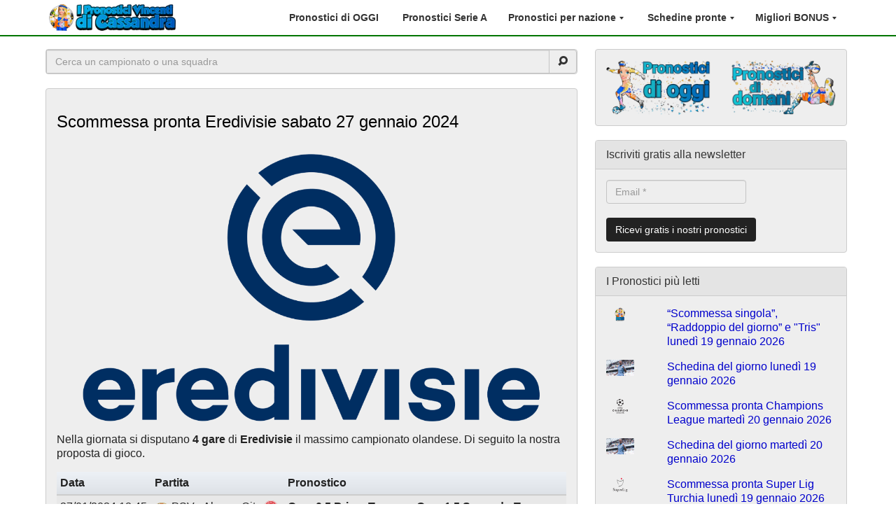

--- FILE ---
content_type: text/html; charset=UTF-8
request_url: https://www.cassandrapronostici.com/scommessa-pronta-eredivisie-sabato-27-gennaio-2024/
body_size: 25041
content:
<!DOCTYPE html>
<html class="no-js" lang="it-IT">
<head>
	<meta charset="utf-8">
	<meta http-equiv="X-UA-Compatible" content="IE=edge">
		
		
	<!-- Google tag (gtag.js) -->
	<script async src="https://www.googletagmanager.com/gtag/js?id=G-LQPS6K7NQY"></script>
	<script>
	  window.dataLayer = window.dataLayer || [];
	  function gtag(){dataLayer.push(arguments);}
	  gtag('js', new Date());

	  gtag('config', 'G-LQPS6K7NQY');
	</script>
	<!-- Google tag (gtag.js) -->	
	
	
	<script>
	  (function(i,s,o,g,r,a,m){i['GoogleAnalyticsObject']=r;i[r]=i[r]||function(){
	  (i[r].q=i[r].q||[]).push(arguments)},i[r].l=1*new Date();a=s.createElement(o),
	  m=s.getElementsByTagName(o)[0];a.async=1;a.src=g;m.parentNode.insertBefore(a,m)
	  })(window,document,'script','https://www.google-analytics.com/analytics.js','ga');
	  ga('create', 'UA-57758939-1', 'auto');
	  ga('send', 'pageview');
	</script>
	
	
	<link media="print" href="https://www.cassandrapronostici.com/wp-content/cache/autoptimize/css/autoptimize_0c1aa0a3c538d69dc944d5f4f17e03d9.css" rel="stylesheet"><style id="aoatfcss" media="all">@charset "UTF-8";ul{box-sizing:border-box}.entry-content{counter-reset:footnotes;margin-top:25px!important}:root{--wp--preset--font-size--normal:16px;--wp--preset--font-size--huge:42px;--wp--preset--aspect-ratio--square:1;--wp--preset--aspect-ratio--4-3:4/3;--wp--preset--aspect-ratio--3-4:3/4;--wp--preset--aspect-ratio--3-2:3/2;--wp--preset--aspect-ratio--2-3:2/3;--wp--preset--aspect-ratio--16-9:16/9;--wp--preset--aspect-ratio--9-16:9/16;--wp--preset--color--black:#000000;--wp--preset--color--cyan-bluish-gray:#abb8c3;--wp--preset--color--white:#ffffff;--wp--preset--color--pale-pink:#f78da7;--wp--preset--color--vivid-red:#cf2e2e;--wp--preset--color--luminous-vivid-orange:#ff6900;--wp--preset--color--luminous-vivid-amber:#fcb900;--wp--preset--color--light-green-cyan:#7bdcb5;--wp--preset--color--vivid-green-cyan:#00d084;--wp--preset--color--pale-cyan-blue:#8ed1fc;--wp--preset--color--vivid-cyan-blue:#0693e3;--wp--preset--color--vivid-purple:#9b51e0;--wp--preset--gradient--vivid-cyan-blue-to-vivid-purple:linear-gradient(135deg,rgba(6,147,227,1) 0%,rgb(155,81,224) 100%);--wp--preset--gradient--light-green-cyan-to-vivid-green-cyan:linear-gradient(135deg,rgb(122,220,180) 0%,rgb(0,208,130) 100%);--wp--preset--gradient--luminous-vivid-amber-to-luminous-vivid-orange:linear-gradient(135deg,rgba(252,185,0,1) 0%,rgba(255,105,0,1) 100%);--wp--preset--gradient--luminous-vivid-orange-to-vivid-red:linear-gradient(135deg,rgba(255,105,0,1) 0%,rgb(207,46,46) 100%);--wp--preset--gradient--very-light-gray-to-cyan-bluish-gray:linear-gradient(135deg,rgb(238,238,238) 0%,rgb(169,184,195) 100%);--wp--preset--gradient--cool-to-warm-spectrum:linear-gradient(135deg,rgb(74,234,220) 0%,rgb(151,120,209) 20%,rgb(207,42,186) 40%,rgb(238,44,130) 60%,rgb(251,105,98) 80%,rgb(254,248,76) 100%);--wp--preset--gradient--blush-light-purple:linear-gradient(135deg,rgb(255,206,236) 0%,rgb(152,150,240) 100%);--wp--preset--gradient--blush-bordeaux:linear-gradient(135deg,rgb(254,205,165) 0%,rgb(254,45,45) 50%,rgb(107,0,62) 100%);--wp--preset--gradient--luminous-dusk:linear-gradient(135deg,rgb(255,203,112) 0%,rgb(199,81,192) 50%,rgb(65,88,208) 100%);--wp--preset--gradient--pale-ocean:linear-gradient(135deg,rgb(255,245,203) 0%,rgb(182,227,212) 50%,rgb(51,167,181) 100%);--wp--preset--gradient--electric-grass:linear-gradient(135deg,rgb(202,248,128) 0%,rgb(113,206,126) 100%);--wp--preset--gradient--midnight:linear-gradient(135deg,rgb(2,3,129) 0%,rgb(40,116,252) 100%);--wp--preset--font-size--small:13px;--wp--preset--font-size--medium:20px;--wp--preset--font-size--large:36px;--wp--preset--font-size--x-large:42px;--wp--preset--spacing--20:0.44rem;--wp--preset--spacing--30:0.67rem;--wp--preset--spacing--40:1rem;--wp--preset--spacing--50:1.5rem;--wp--preset--spacing--60:2.25rem;--wp--preset--spacing--70:3.38rem;--wp--preset--spacing--80:5.06rem;--wp--preset--shadow--natural:6px 6px 9px rgba(0, 0, 0, 0.2);--wp--preset--shadow--deep:12px 12px 50px rgba(0, 0, 0, 0.4);--wp--preset--shadow--sharp:6px 6px 0px rgba(0, 0, 0, 0.2);--wp--preset--shadow--outlined:6px 6px 0px -3px rgba(255, 255, 255, 1),6px 6px rgba(0, 0, 0, 1);--wp--preset--shadow--crisp:6px 6px 0px rgba(0, 0, 0, 1)}.aligncenter{clear:both}#content a{color:#00c!important}h2{font-size:20px!important}h1{font-size:24px!important}img{border-radius:4px}#Il_pronostico_da_giocare{padding:10px;margin:10px!important;background-color:ivory;border:1px solid #aaa;border-radius:4px;font-size:large}p{margin:1em 0!important}main{padding:0 10px!important}body{padding-top:70px}.navbar.style6{border-bottom:2px solid #007500!important}.nav>li>a{position:relative;display:block}.navbar li>a{font-weight:700}.post{padding-bottom:20px;border-top:2px solid transparent;border-color:#ccc}.featured-image{margin:1em auto!important;border-radius:4px}.caret{margin-left:1px!important;border-right:3px solid transparent!important;border-left:3px solid transparent!important}hr{border-top:1px solid #ddd!important}.back-to-top{background:0 0;margin:0 10px 50px 0;position:fixed;bottom:0;right:0;width:30px;height:30px;z-index:100;display:none;text-decoration:none;color:#007500}.back-to-top i{font-size:30px}.format-aside .entry-title{display:block!important}h1,h2,h3{margin-top:10px!important}.header-wrapper{padding:0 15px!important}.boxbonusbig{padding:30px 30px 15px;border-radius:10px;margin:0 0 40px;text-align:center;text-decoration:none}.btninfo{text-align:center;display:block;max-width:100%;font-size:16pt;color:#fff}.rpwe-thumb{border-radius:6px}.widgets-list-layout-blavatar{border-radius:2px}</style><link rel="stylesheet" media="print" href="https://www.cassandrapronostici.com/wp-content/cache/autoptimize/css/autoptimize_285ba70f93b0e8ecc0d148e736fe31df.css" onload="this.onload=null;this.media='all';"><noscript id="aonoscrcss"><link media="all" href="https://www.cassandrapronostici.com/wp-content/cache/autoptimize/css/autoptimize_285ba70f93b0e8ecc0d148e736fe31df.css" rel="stylesheet"></noscript><title>Scommessa pronta Eredivisie sabato 27 gennaio 2024</title>
	
	<meta name='robots' content='index, follow, max-image-preview:large, max-snippet:-1, max-video-preview:-1' />
	<style>img:is([sizes="auto" i], [sizes^="auto," i]) { contain-intrinsic-size: 3000px 1500px }</style>
	
	<!-- This site is optimized with the Yoast SEO plugin v25.9 - https://yoast.com/wordpress/plugins/seo/ -->
	<meta name="description" content="Ecco a voi: Scommessa pronta Eredivisie sabato 27 gennaio 2024 che The Specialist One ha preparato per scommesse calcio vincenti!" />
	<link rel="canonical" href="https://www.cassandrapronostici.com/scommessa-pronta-eredivisie-sabato-27-gennaio-2024/" />
	<meta property="og:locale" content="it_IT" />
	<meta property="og:type" content="article" />
	<meta property="og:title" content="Scommessa pronta Eredivisie sabato 27 gennaio 2024" />
	<meta property="og:description" content="Ecco a voi: Scommessa pronta Eredivisie sabato 27 gennaio 2024 che The Specialist One ha preparato per scommesse calcio vincenti!" />
	<meta property="og:url" content="https://www.cassandrapronostici.com/scommessa-pronta-eredivisie-sabato-27-gennaio-2024/" />
	<meta property="og:site_name" content="I pronostici vincenti di Cassandra" />
	<meta property="article:publisher" content="https://www.facebook.com/cassandrapronostici" />
	<meta property="article:published_time" content="2024-01-24T08:15:28+00:00" />
	<meta property="article:modified_time" content="2024-01-27T15:25:10+00:00" />
	<meta property="og:image" content="https://www.cassandrapronostici.com/wp-content/uploads/2019/11/pronostici-eredivisie-campionato-olandese.png" />
	<meta property="og:image:width" content="1200" />
	<meta property="og:image:height" content="630" />
	<meta property="og:image:type" content="image/png" />
	<meta name="author" content="The Specialist One" />
	<meta name="twitter:card" content="summary_large_image" />
	<meta name="twitter:creator" content="@cassapronostici" />
	<meta name="twitter:site" content="@cassapronostici" />
	<meta name="twitter:label1" content="Scritto da" />
	<meta name="twitter:data1" content="The Specialist One" />
	<meta name="twitter:label2" content="Tempo di lettura stimato" />
	<meta name="twitter:data2" content="1 minuto" />
	<script type="application/ld+json" class="yoast-schema-graph">{"@context":"https://schema.org","@graph":[{"@type":"Article","@id":"https://www.cassandrapronostici.com/scommessa-pronta-eredivisie-sabato-27-gennaio-2024/#article","isPartOf":{"@id":"https://www.cassandrapronostici.com/scommessa-pronta-eredivisie-sabato-27-gennaio-2024/"},"author":{"name":"The Specialist One","@id":"https://www.cassandrapronostici.com/#/schema/person/0a269fdca4e811058612efea065f08fe"},"headline":"Scommessa pronta Eredivisie sabato 27 gennaio 2024","datePublished":"2024-01-24T08:15:28+00:00","dateModified":"2024-01-27T15:25:10+00:00","mainEntityOfPage":{"@id":"https://www.cassandrapronostici.com/scommessa-pronta-eredivisie-sabato-27-gennaio-2024/"},"wordCount":5,"publisher":{"@id":"https://www.cassandrapronostici.com/#organization"},"image":{"@id":"https://www.cassandrapronostici.com/scommessa-pronta-eredivisie-sabato-27-gennaio-2024/#primaryimage"},"thumbnailUrl":"https://www.cassandrapronostici.com/wp-content/uploads/2019/11/pronostici-eredivisie-campionato-olandese.png","keywords":["Schedine pronte calcio"],"articleSection":["Pronostici Eredivisie"],"inLanguage":"it-IT"},{"@type":"WebPage","@id":"https://www.cassandrapronostici.com/scommessa-pronta-eredivisie-sabato-27-gennaio-2024/","url":"https://www.cassandrapronostici.com/scommessa-pronta-eredivisie-sabato-27-gennaio-2024/","name":"Scommessa pronta Eredivisie sabato 27 gennaio 2024","isPartOf":{"@id":"https://www.cassandrapronostici.com/#website"},"primaryImageOfPage":{"@id":"https://www.cassandrapronostici.com/scommessa-pronta-eredivisie-sabato-27-gennaio-2024/#primaryimage"},"image":{"@id":"https://www.cassandrapronostici.com/scommessa-pronta-eredivisie-sabato-27-gennaio-2024/#primaryimage"},"thumbnailUrl":"https://www.cassandrapronostici.com/wp-content/uploads/2019/11/pronostici-eredivisie-campionato-olandese.png","datePublished":"2024-01-24T08:15:28+00:00","dateModified":"2024-01-27T15:25:10+00:00","description":"Ecco a voi: Scommessa pronta Eredivisie sabato 27 gennaio 2024 che The Specialist One ha preparato per scommesse calcio vincenti!","breadcrumb":{"@id":"https://www.cassandrapronostici.com/scommessa-pronta-eredivisie-sabato-27-gennaio-2024/#breadcrumb"},"inLanguage":"it-IT","potentialAction":[{"@type":"ReadAction","target":["https://www.cassandrapronostici.com/scommessa-pronta-eredivisie-sabato-27-gennaio-2024/"]}]},{"@type":"ImageObject","inLanguage":"it-IT","@id":"https://www.cassandrapronostici.com/scommessa-pronta-eredivisie-sabato-27-gennaio-2024/#primaryimage","url":"https://www.cassandrapronostici.com/wp-content/uploads/2019/11/pronostici-eredivisie-campionato-olandese.png","contentUrl":"https://www.cassandrapronostici.com/wp-content/uploads/2019/11/pronostici-eredivisie-campionato-olandese.png","width":1200,"height":630,"caption":"pronostici eredivisie campionato olandese"},{"@type":"BreadcrumbList","@id":"https://www.cassandrapronostici.com/scommessa-pronta-eredivisie-sabato-27-gennaio-2024/#breadcrumb","itemListElement":[{"@type":"ListItem","position":1,"name":"Home","item":"https://www.cassandrapronostici.com/"},{"@type":"ListItem","position":2,"name":"Calcio","item":"https://www.cassandrapronostici.com/calcio/"},{"@type":"ListItem","position":3,"name":"Pronostici calcio Olanda","item":"https://www.cassandrapronostici.com/calcio/olanda/"},{"@type":"ListItem","position":4,"name":"Pronostici Eredivisie","item":"https://www.cassandrapronostici.com/calcio/olanda/pronostici-eredivisie-campionato-olandese/"},{"@type":"ListItem","position":5,"name":"Scommessa pronta Eredivisie sabato 27 gennaio 2024"}]},{"@type":"WebSite","@id":"https://www.cassandrapronostici.com/#website","url":"https://www.cassandrapronostici.com/","name":"I pronostici vincenti di Cassandra","description":"Pronostici calcio gratis. Pronostici Serie A e pronostici scommesse sportive vincenti. Tutti pronostici gratis e consigli 100% gratis.","publisher":{"@id":"https://www.cassandrapronostici.com/#organization"},"potentialAction":[{"@type":"SearchAction","target":{"@type":"EntryPoint","urlTemplate":"https://www.cassandrapronostici.com/search/{search_term_string}"},"query-input":{"@type":"PropertyValueSpecification","valueRequired":true,"valueName":"search_term_string"}}],"inLanguage":"it-IT"},{"@type":"Organization","@id":"https://www.cassandrapronostici.com/#organization","name":"Cassandra Pronostici","url":"https://www.cassandrapronostici.com/","logo":{"@type":"ImageObject","inLanguage":"it-IT","@id":"https://www.cassandrapronostici.com/#/schema/logo/image/","url":"https://i0.wp.com/www.cassandrapronostici.com/wp-content/uploads/2018/12/logo-pronostici-vincenti-cassandra.png?fit=3508%2C2481&ssl=1","contentUrl":"https://i0.wp.com/www.cassandrapronostici.com/wp-content/uploads/2018/12/logo-pronostici-vincenti-cassandra.png?fit=3508%2C2481&ssl=1","width":3508,"height":2481,"caption":"Cassandra Pronostici"},"image":{"@id":"https://www.cassandrapronostici.com/#/schema/logo/image/"},"sameAs":["https://www.facebook.com/cassandrapronostici","https://x.com/cassapronostici","https://www.instagram.com/pronostici.calcio.cassandra/","https://youtube.com/channel/UCw2sCNrLxkAzpcA6oAZ6Eng"]},{"@type":"Person","@id":"https://www.cassandrapronostici.com/#/schema/person/0a269fdca4e811058612efea065f08fe","name":"The Specialist One","image":{"@type":"ImageObject","inLanguage":"it-IT","@id":"https://www.cassandrapronostici.com/#/schema/person/image/","url":"https://secure.gravatar.com/avatar/89cc498eb6141b1f7bdd16278656b9ff1ab9fc2738778c8aab0ce6edfa5c71fb?s=96&d=mm&r=g","contentUrl":"https://secure.gravatar.com/avatar/89cc498eb6141b1f7bdd16278656b9ff1ab9fc2738778c8aab0ce6edfa5c71fb?s=96&d=mm&r=g","caption":"The Specialist One"},"description":"\"Quella del calcio è l'unica forma di amore eterno che esiste al mondo. Potrai cambiare moglie, amante o partito politico, ma mai la squadra del cuore.\"","url":"https://www.cassandrapronostici.com/author/the-specialist-one/"}]}</script>
	<!-- / Yoast SEO plugin. -->


<link rel='dns-prefetch' href='//stats.wp.com' />
<link rel='dns-prefetch' href='//v0.wordpress.com' />
<script type="text/javascript">
/* <![CDATA[ */
window._wpemojiSettings = {"baseUrl":"https:\/\/s.w.org\/images\/core\/emoji\/16.0.1\/72x72\/","ext":".png","svgUrl":"https:\/\/s.w.org\/images\/core\/emoji\/16.0.1\/svg\/","svgExt":".svg","source":{"concatemoji":"https:\/\/www.cassandrapronostici.com\/wp-includes\/js\/wp-emoji-release.min.js?ver=6.8.3"}};
/*! This file is auto-generated */
!function(s,n){var o,i,e;function c(e){try{var t={supportTests:e,timestamp:(new Date).valueOf()};sessionStorage.setItem(o,JSON.stringify(t))}catch(e){}}function p(e,t,n){e.clearRect(0,0,e.canvas.width,e.canvas.height),e.fillText(t,0,0);var t=new Uint32Array(e.getImageData(0,0,e.canvas.width,e.canvas.height).data),a=(e.clearRect(0,0,e.canvas.width,e.canvas.height),e.fillText(n,0,0),new Uint32Array(e.getImageData(0,0,e.canvas.width,e.canvas.height).data));return t.every(function(e,t){return e===a[t]})}function u(e,t){e.clearRect(0,0,e.canvas.width,e.canvas.height),e.fillText(t,0,0);for(var n=e.getImageData(16,16,1,1),a=0;a<n.data.length;a++)if(0!==n.data[a])return!1;return!0}function f(e,t,n,a){switch(t){case"flag":return n(e,"\ud83c\udff3\ufe0f\u200d\u26a7\ufe0f","\ud83c\udff3\ufe0f\u200b\u26a7\ufe0f")?!1:!n(e,"\ud83c\udde8\ud83c\uddf6","\ud83c\udde8\u200b\ud83c\uddf6")&&!n(e,"\ud83c\udff4\udb40\udc67\udb40\udc62\udb40\udc65\udb40\udc6e\udb40\udc67\udb40\udc7f","\ud83c\udff4\u200b\udb40\udc67\u200b\udb40\udc62\u200b\udb40\udc65\u200b\udb40\udc6e\u200b\udb40\udc67\u200b\udb40\udc7f");case"emoji":return!a(e,"\ud83e\udedf")}return!1}function g(e,t,n,a){var r="undefined"!=typeof WorkerGlobalScope&&self instanceof WorkerGlobalScope?new OffscreenCanvas(300,150):s.createElement("canvas"),o=r.getContext("2d",{willReadFrequently:!0}),i=(o.textBaseline="top",o.font="600 32px Arial",{});return e.forEach(function(e){i[e]=t(o,e,n,a)}),i}function t(e){var t=s.createElement("script");t.src=e,t.defer=!0,s.head.appendChild(t)}"undefined"!=typeof Promise&&(o="wpEmojiSettingsSupports",i=["flag","emoji"],n.supports={everything:!0,everythingExceptFlag:!0},e=new Promise(function(e){s.addEventListener("DOMContentLoaded",e,{once:!0})}),new Promise(function(t){var n=function(){try{var e=JSON.parse(sessionStorage.getItem(o));if("object"==typeof e&&"number"==typeof e.timestamp&&(new Date).valueOf()<e.timestamp+604800&&"object"==typeof e.supportTests)return e.supportTests}catch(e){}return null}();if(!n){if("undefined"!=typeof Worker&&"undefined"!=typeof OffscreenCanvas&&"undefined"!=typeof URL&&URL.createObjectURL&&"undefined"!=typeof Blob)try{var e="postMessage("+g.toString()+"("+[JSON.stringify(i),f.toString(),p.toString(),u.toString()].join(",")+"));",a=new Blob([e],{type:"text/javascript"}),r=new Worker(URL.createObjectURL(a),{name:"wpTestEmojiSupports"});return void(r.onmessage=function(e){c(n=e.data),r.terminate(),t(n)})}catch(e){}c(n=g(i,f,p,u))}t(n)}).then(function(e){for(var t in e)n.supports[t]=e[t],n.supports.everything=n.supports.everything&&n.supports[t],"flag"!==t&&(n.supports.everythingExceptFlag=n.supports.everythingExceptFlag&&n.supports[t]);n.supports.everythingExceptFlag=n.supports.everythingExceptFlag&&!n.supports.flag,n.DOMReady=!1,n.readyCallback=function(){n.DOMReady=!0}}).then(function(){return e}).then(function(){var e;n.supports.everything||(n.readyCallback(),(e=n.source||{}).concatemoji?t(e.concatemoji):e.wpemoji&&e.twemoji&&(t(e.twemoji),t(e.wpemoji)))}))}((window,document),window._wpemojiSettings);
/* ]]> */
</script>
<style id='wp-emoji-styles-inline-css' type='text/css'>

	img.wp-smiley, img.emoji {
		display: inline !important;
		border: none !important;
		box-shadow: none !important;
		height: 1em !important;
		width: 1em !important;
		margin: 0 0.07em !important;
		vertical-align: -0.1em !important;
		background: none !important;
		padding: 0 !important;
	}
</style>

<style id='classic-theme-styles-inline-css' type='text/css'>
/*! This file is auto-generated */
.wp-block-button__link{color:#fff;background-color:#32373c;border-radius:9999px;box-shadow:none;text-decoration:none;padding:calc(.667em + 2px) calc(1.333em + 2px);font-size:1.125em}.wp-block-file__button{background:#32373c;color:#fff;text-decoration:none}
</style>


<style id='jetpack-sharing-buttons-style-inline-css' type='text/css'>
.jetpack-sharing-buttons__services-list{display:flex;flex-direction:row;flex-wrap:wrap;gap:0;list-style-type:none;margin:5px;padding:0}.jetpack-sharing-buttons__services-list.has-small-icon-size{font-size:12px}.jetpack-sharing-buttons__services-list.has-normal-icon-size{font-size:16px}.jetpack-sharing-buttons__services-list.has-large-icon-size{font-size:24px}.jetpack-sharing-buttons__services-list.has-huge-icon-size{font-size:36px}@media print{.jetpack-sharing-buttons__services-list{display:none!important}}.editor-styles-wrapper .wp-block-jetpack-sharing-buttons{gap:0;padding-inline-start:0}ul.jetpack-sharing-buttons__services-list.has-background{padding:1.25em 2.375em}
</style>
<style id='global-styles-inline-css' type='text/css'>
:root{--wp--preset--aspect-ratio--square: 1;--wp--preset--aspect-ratio--4-3: 4/3;--wp--preset--aspect-ratio--3-4: 3/4;--wp--preset--aspect-ratio--3-2: 3/2;--wp--preset--aspect-ratio--2-3: 2/3;--wp--preset--aspect-ratio--16-9: 16/9;--wp--preset--aspect-ratio--9-16: 9/16;--wp--preset--color--black: #000000;--wp--preset--color--cyan-bluish-gray: #abb8c3;--wp--preset--color--white: #ffffff;--wp--preset--color--pale-pink: #f78da7;--wp--preset--color--vivid-red: #cf2e2e;--wp--preset--color--luminous-vivid-orange: #ff6900;--wp--preset--color--luminous-vivid-amber: #fcb900;--wp--preset--color--light-green-cyan: #7bdcb5;--wp--preset--color--vivid-green-cyan: #00d084;--wp--preset--color--pale-cyan-blue: #8ed1fc;--wp--preset--color--vivid-cyan-blue: #0693e3;--wp--preset--color--vivid-purple: #9b51e0;--wp--preset--gradient--vivid-cyan-blue-to-vivid-purple: linear-gradient(135deg,rgba(6,147,227,1) 0%,rgb(155,81,224) 100%);--wp--preset--gradient--light-green-cyan-to-vivid-green-cyan: linear-gradient(135deg,rgb(122,220,180) 0%,rgb(0,208,130) 100%);--wp--preset--gradient--luminous-vivid-amber-to-luminous-vivid-orange: linear-gradient(135deg,rgba(252,185,0,1) 0%,rgba(255,105,0,1) 100%);--wp--preset--gradient--luminous-vivid-orange-to-vivid-red: linear-gradient(135deg,rgba(255,105,0,1) 0%,rgb(207,46,46) 100%);--wp--preset--gradient--very-light-gray-to-cyan-bluish-gray: linear-gradient(135deg,rgb(238,238,238) 0%,rgb(169,184,195) 100%);--wp--preset--gradient--cool-to-warm-spectrum: linear-gradient(135deg,rgb(74,234,220) 0%,rgb(151,120,209) 20%,rgb(207,42,186) 40%,rgb(238,44,130) 60%,rgb(251,105,98) 80%,rgb(254,248,76) 100%);--wp--preset--gradient--blush-light-purple: linear-gradient(135deg,rgb(255,206,236) 0%,rgb(152,150,240) 100%);--wp--preset--gradient--blush-bordeaux: linear-gradient(135deg,rgb(254,205,165) 0%,rgb(254,45,45) 50%,rgb(107,0,62) 100%);--wp--preset--gradient--luminous-dusk: linear-gradient(135deg,rgb(255,203,112) 0%,rgb(199,81,192) 50%,rgb(65,88,208) 100%);--wp--preset--gradient--pale-ocean: linear-gradient(135deg,rgb(255,245,203) 0%,rgb(182,227,212) 50%,rgb(51,167,181) 100%);--wp--preset--gradient--electric-grass: linear-gradient(135deg,rgb(202,248,128) 0%,rgb(113,206,126) 100%);--wp--preset--gradient--midnight: linear-gradient(135deg,rgb(2,3,129) 0%,rgb(40,116,252) 100%);--wp--preset--font-size--small: 13px;--wp--preset--font-size--medium: 20px;--wp--preset--font-size--large: 36px;--wp--preset--font-size--x-large: 42px;--wp--preset--spacing--20: 0.44rem;--wp--preset--spacing--30: 0.67rem;--wp--preset--spacing--40: 1rem;--wp--preset--spacing--50: 1.5rem;--wp--preset--spacing--60: 2.25rem;--wp--preset--spacing--70: 3.38rem;--wp--preset--spacing--80: 5.06rem;--wp--preset--shadow--natural: 6px 6px 9px rgba(0, 0, 0, 0.2);--wp--preset--shadow--deep: 12px 12px 50px rgba(0, 0, 0, 0.4);--wp--preset--shadow--sharp: 6px 6px 0px rgba(0, 0, 0, 0.2);--wp--preset--shadow--outlined: 6px 6px 0px -3px rgba(255, 255, 255, 1), 6px 6px rgba(0, 0, 0, 1);--wp--preset--shadow--crisp: 6px 6px 0px rgba(0, 0, 0, 1);}:where(.is-layout-flex){gap: 0.5em;}:where(.is-layout-grid){gap: 0.5em;}body .is-layout-flex{display: flex;}.is-layout-flex{flex-wrap: wrap;align-items: center;}.is-layout-flex > :is(*, div){margin: 0;}body .is-layout-grid{display: grid;}.is-layout-grid > :is(*, div){margin: 0;}:where(.wp-block-columns.is-layout-flex){gap: 2em;}:where(.wp-block-columns.is-layout-grid){gap: 2em;}:where(.wp-block-post-template.is-layout-flex){gap: 1.25em;}:where(.wp-block-post-template.is-layout-grid){gap: 1.25em;}.has-black-color{color: var(--wp--preset--color--black) !important;}.has-cyan-bluish-gray-color{color: var(--wp--preset--color--cyan-bluish-gray) !important;}.has-white-color{color: var(--wp--preset--color--white) !important;}.has-pale-pink-color{color: var(--wp--preset--color--pale-pink) !important;}.has-vivid-red-color{color: var(--wp--preset--color--vivid-red) !important;}.has-luminous-vivid-orange-color{color: var(--wp--preset--color--luminous-vivid-orange) !important;}.has-luminous-vivid-amber-color{color: var(--wp--preset--color--luminous-vivid-amber) !important;}.has-light-green-cyan-color{color: var(--wp--preset--color--light-green-cyan) !important;}.has-vivid-green-cyan-color{color: var(--wp--preset--color--vivid-green-cyan) !important;}.has-pale-cyan-blue-color{color: var(--wp--preset--color--pale-cyan-blue) !important;}.has-vivid-cyan-blue-color{color: var(--wp--preset--color--vivid-cyan-blue) !important;}.has-vivid-purple-color{color: var(--wp--preset--color--vivid-purple) !important;}.has-black-background-color{background-color: var(--wp--preset--color--black) !important;}.has-cyan-bluish-gray-background-color{background-color: var(--wp--preset--color--cyan-bluish-gray) !important;}.has-white-background-color{background-color: var(--wp--preset--color--white) !important;}.has-pale-pink-background-color{background-color: var(--wp--preset--color--pale-pink) !important;}.has-vivid-red-background-color{background-color: var(--wp--preset--color--vivid-red) !important;}.has-luminous-vivid-orange-background-color{background-color: var(--wp--preset--color--luminous-vivid-orange) !important;}.has-luminous-vivid-amber-background-color{background-color: var(--wp--preset--color--luminous-vivid-amber) !important;}.has-light-green-cyan-background-color{background-color: var(--wp--preset--color--light-green-cyan) !important;}.has-vivid-green-cyan-background-color{background-color: var(--wp--preset--color--vivid-green-cyan) !important;}.has-pale-cyan-blue-background-color{background-color: var(--wp--preset--color--pale-cyan-blue) !important;}.has-vivid-cyan-blue-background-color{background-color: var(--wp--preset--color--vivid-cyan-blue) !important;}.has-vivid-purple-background-color{background-color: var(--wp--preset--color--vivid-purple) !important;}.has-black-border-color{border-color: var(--wp--preset--color--black) !important;}.has-cyan-bluish-gray-border-color{border-color: var(--wp--preset--color--cyan-bluish-gray) !important;}.has-white-border-color{border-color: var(--wp--preset--color--white) !important;}.has-pale-pink-border-color{border-color: var(--wp--preset--color--pale-pink) !important;}.has-vivid-red-border-color{border-color: var(--wp--preset--color--vivid-red) !important;}.has-luminous-vivid-orange-border-color{border-color: var(--wp--preset--color--luminous-vivid-orange) !important;}.has-luminous-vivid-amber-border-color{border-color: var(--wp--preset--color--luminous-vivid-amber) !important;}.has-light-green-cyan-border-color{border-color: var(--wp--preset--color--light-green-cyan) !important;}.has-vivid-green-cyan-border-color{border-color: var(--wp--preset--color--vivid-green-cyan) !important;}.has-pale-cyan-blue-border-color{border-color: var(--wp--preset--color--pale-cyan-blue) !important;}.has-vivid-cyan-blue-border-color{border-color: var(--wp--preset--color--vivid-cyan-blue) !important;}.has-vivid-purple-border-color{border-color: var(--wp--preset--color--vivid-purple) !important;}.has-vivid-cyan-blue-to-vivid-purple-gradient-background{background: var(--wp--preset--gradient--vivid-cyan-blue-to-vivid-purple) !important;}.has-light-green-cyan-to-vivid-green-cyan-gradient-background{background: var(--wp--preset--gradient--light-green-cyan-to-vivid-green-cyan) !important;}.has-luminous-vivid-amber-to-luminous-vivid-orange-gradient-background{background: var(--wp--preset--gradient--luminous-vivid-amber-to-luminous-vivid-orange) !important;}.has-luminous-vivid-orange-to-vivid-red-gradient-background{background: var(--wp--preset--gradient--luminous-vivid-orange-to-vivid-red) !important;}.has-very-light-gray-to-cyan-bluish-gray-gradient-background{background: var(--wp--preset--gradient--very-light-gray-to-cyan-bluish-gray) !important;}.has-cool-to-warm-spectrum-gradient-background{background: var(--wp--preset--gradient--cool-to-warm-spectrum) !important;}.has-blush-light-purple-gradient-background{background: var(--wp--preset--gradient--blush-light-purple) !important;}.has-blush-bordeaux-gradient-background{background: var(--wp--preset--gradient--blush-bordeaux) !important;}.has-luminous-dusk-gradient-background{background: var(--wp--preset--gradient--luminous-dusk) !important;}.has-pale-ocean-gradient-background{background: var(--wp--preset--gradient--pale-ocean) !important;}.has-electric-grass-gradient-background{background: var(--wp--preset--gradient--electric-grass) !important;}.has-midnight-gradient-background{background: var(--wp--preset--gradient--midnight) !important;}.has-small-font-size{font-size: var(--wp--preset--font-size--small) !important;}.has-medium-font-size{font-size: var(--wp--preset--font-size--medium) !important;}.has-large-font-size{font-size: var(--wp--preset--font-size--large) !important;}.has-x-large-font-size{font-size: var(--wp--preset--font-size--x-large) !important;}
:where(.wp-block-post-template.is-layout-flex){gap: 1.25em;}:where(.wp-block-post-template.is-layout-grid){gap: 1.25em;}
:where(.wp-block-columns.is-layout-flex){gap: 2em;}:where(.wp-block-columns.is-layout-grid){gap: 2em;}
:root :where(.wp-block-pullquote){font-size: 1.5em;line-height: 1.6;}
</style>



<noscript><link rel='stylesheet' href='https://www.cassandrapronostici.com/wp-content/cache/autoptimize/css/autoptimize_single_ce5f613cb201d0f80fbf6872afc8a762.css?ver=1647512705' type='text/css' media='all' /></noscript><link rel='stylesheet' id='shoestrap_css-css' href='https://www.cassandrapronostici.com/wp-content/cache/autoptimize/css/autoptimize_single_ce5f613cb201d0f80fbf6872afc8a762.css?ver=1647512705' type='text/css' media='print' onload="this.onload=null;this.media='all';" />
<style id='shoestrap_css-inline-css' type='text/css'>
.wrap.main-section div.content .bg {background:rgba(238,238,238, 0.97);}
footer.content-info {color:#bbbbbb;background: rgba(40,42,43,0.8);padding-top:15px;padding-bottom:15px;}footer div.container { margin-top:0px; }#copyright-bar { line-height: 30px; }#footer_social_bar { line-height: 30px; font-size: 16px; text-align: right; }#footer_social_bar a { margin-left: 9px; padding: 3px; color:#bbbbbb; }#footer_social_bar a:hover, #footer_social_bar a:active { color:#222222 !important; text-decoration:none; }
body .before-main-wrapper .header-wrapper a, body .before-main-wrapper .header-wrapper h1, body .before-main-wrapper .header-wrapper h2, body .before-main-wrapper .header-wrapper h3, body .before-main-wrapper .header-wrapper h4, body .before-main-wrapper .header-wrapper h5, body .before-main-wrapper .header-wrapper h6  { color: #ffffff; }body .before-main-wrapper .header-wrapper{ color: #ffffff;}
.jumbotron {margin-bottom: 0px;}
.navbar-static-top { margin-top:10px; margin-bottom:10px; }
</style>


<script type="text/javascript" src="https://www.cassandrapronostici.com/wp-includes/js/jquery/jquery.min.js?ver=3.7.1" id="jquery-core-js"></script>

<script type="text/javascript" id="Popup.js-js-before">
/* <![CDATA[ */
var sgpbPublicUrl = "https:\/\/www.cassandrapronostici.com\/wp-content\/plugins\/popup-builder\/public\/";
var SGPB_JS_LOCALIZATION = {"imageSupportAlertMessage":"Only image files supported","pdfSupportAlertMessage":"Only pdf files supported","areYouSure":"Are you sure?","addButtonSpinner":"L","audioSupportAlertMessage":"Only audio files supported (e.g.: mp3, wav, m4a, ogg)","publishPopupBeforeElementor":"Please, publish the popup before starting to use Elementor with it!","publishPopupBeforeDivi":"Please, publish the popup before starting to use Divi Builder with it!","closeButtonAltText":"Close"};
/* ]]> */
</script>


<script type="text/javascript" id="PopupBuilder.js-js-before">
/* <![CDATA[ */
var SGPB_POPUP_PARAMS = {"popupTypeAgeRestriction":"ageRestriction","defaultThemeImages":{"1":"https:\/\/www.cassandrapronostici.com\/wp-content\/plugins\/popup-builder\/public\/img\/theme_1\/close.png","2":"https:\/\/www.cassandrapronostici.com\/wp-content\/plugins\/popup-builder\/public\/img\/theme_2\/close.png","3":"https:\/\/www.cassandrapronostici.com\/wp-content\/plugins\/popup-builder\/public\/img\/theme_3\/close.png","5":"https:\/\/www.cassandrapronostici.com\/wp-content\/plugins\/popup-builder\/public\/img\/theme_5\/close.png","6":"https:\/\/www.cassandrapronostici.com\/wp-content\/plugins\/popup-builder\/public\/img\/theme_6\/close.png"},"homePageUrl":"https:\/\/www.cassandrapronostici.com\/","isPreview":false,"convertedIdsReverse":[],"dontShowPopupExpireTime":365,"conditionalJsClasses":[],"disableAnalyticsGeneral":false};
var SGPB_JS_PACKAGES = {"packages":{"current":1,"free":1,"silver":2,"gold":3,"platinum":4},"extensions":{"geo-targeting":false,"advanced-closing":false}};
var SGPB_JS_PARAMS = {"ajaxUrl":"https:\/\/www.cassandrapronostici.com\/wp-admin\/admin-ajax.php","nonce":"9367c01d29"};
/* ]]> */
</script>



<link rel="https://api.w.org/" href="https://www.cassandrapronostici.com/wp-json/" /><link rel="alternate" title="JSON" type="application/json" href="https://www.cassandrapronostici.com/wp-json/wp/v2/posts/394322" /><link rel="alternate" title="oEmbed (JSON)" type="application/json+oembed" href="https://www.cassandrapronostici.com/wp-json/oembed/1.0/embed?url=https%3A%2F%2Fwww.cassandrapronostici.com%2Fscommessa-pronta-eredivisie-sabato-27-gennaio-2024%2F" />
<link rel="alternate" title="oEmbed (XML)" type="text/xml+oembed" href="https://www.cassandrapronostici.com/wp-json/oembed/1.0/embed?url=https%3A%2F%2Fwww.cassandrapronostici.com%2Fscommessa-pronta-eredivisie-sabato-27-gennaio-2024%2F&#038;format=xml" />
	<style>img#wpstats{display:none}</style>
			
			<meta name="google-site-verification" content="a8pboQiDiDo5E8pVATxdPqeg8cAMHkQVMmOJRYPlE78" />
		
				<meta name="viewport" content="width=device-width, initial-scale=1">
				<meta name="mobile-web-app-capable" content="yes">
				<meta name="apple-mobile-web-app-capable" content="yes">
				<meta name="apple-mobile-web-app-status-bar-style" content="black">
				<link rel="shortcut icon" href="https://www.cassandrapronostici.com/wp-content/uploads/2018/12/favicon-32x32.png" type="image/x-icon" />
				<!-- For iPhone --><link rel="apple-touch-icon-precomposed" href="https://www.cassandrapronostici.com/wp-content/uploads/2018/12/favicon.cassandra-57x57.png">
				<!-- For iPhone 4 Retina display --><link rel="apple-touch-icon-precomposed" sizes="114x114" href="https://www.cassandrapronostici.com/wp-content/uploads/2018/12/favicon.cassandra-57x57@2x.png">
				<!-- For iPad --><link rel="apple-touch-icon-precomposed" sizes="72x72" href="https://www.cassandrapronostici.com/wp-content/uploads/2018/12/favicon.cassandra-72x72.png">
				<!-- For iPad Retina display --><link rel="apple-touch-icon-precomposed" sizes="144x144" href="https://www.cassandrapronostici.com/wp-content/uploads/2018/12/favicon.cassandra-72x72@2x.png">
				      <meta name="onesignal" content="wordpress-plugin"/>
            <script>

      window.OneSignalDeferred = window.OneSignalDeferred || [];

      OneSignalDeferred.push(function(OneSignal) {
        var oneSignal_options = {};
        window._oneSignalInitOptions = oneSignal_options;

        oneSignal_options['serviceWorkerParam'] = { scope: '/' };
oneSignal_options['serviceWorkerPath'] = 'OneSignalSDKWorker.js.php';

        OneSignal.Notifications.setDefaultUrl("https://www.cassandrapronostici.com");

        oneSignal_options['wordpress'] = true;
oneSignal_options['appId'] = '0cff2181-c75d-4cba-936f-1e8ea7950005';
oneSignal_options['allowLocalhostAsSecureOrigin'] = true;
oneSignal_options['welcomeNotification'] = { };
oneSignal_options['welcomeNotification']['disable'] = true;
oneSignal_options['path'] = "https://www.cassandrapronostici.com/wp-content/plugins/onesignal-free-web-push-notifications/sdk_files/";
oneSignal_options['safari_web_id'] = "web.onesignal.auto.29ad6177-53c3-46b5-8017-0e7b95131b37";
oneSignal_options['promptOptions'] = { };
oneSignal_options['promptOptions']['actionMessage'] = "Cassandra vorrebbe inviarti notifiche per i nuovi pronostici";
oneSignal_options['promptOptions']['exampleNotificationTitleDesktop'] = "Questo è un esempio di notifica";
oneSignal_options['promptOptions']['exampleNotificationMessageDesktop'] = "Le notifiche appariranno sul Desktop";
oneSignal_options['promptOptions']['exampleNotificationTitleMobile'] = "Esempio di notifica";
oneSignal_options['promptOptions']['exampleNotificationMessageMobile'] = "Le notifiche appariranno sul tuo dispositivo";
oneSignal_options['promptOptions']['exampleNotificationCaption'] = "(puoi cancellarti in ogni momento)";
oneSignal_options['promptOptions']['acceptButtonText'] = "CONTINUA";
oneSignal_options['promptOptions']['cancelButtonText'] = "NO";
oneSignal_options['promptOptions']['siteName'] = "https://www.cassandrapronostici.com";
oneSignal_options['promptOptions']['autoAcceptTitle'] = "Click su Consenti";
oneSignal_options['notifyButton'] = { };
oneSignal_options['notifyButton']['enable'] = true;
oneSignal_options['notifyButton']['position'] = 'bottom-right';
oneSignal_options['notifyButton']['theme'] = 'default';
oneSignal_options['notifyButton']['size'] = 'small';
oneSignal_options['notifyButton']['displayPredicate'] = function() {
              return !OneSignal.User.PushSubscription.optedIn;
            };
oneSignal_options['notifyButton']['showCredit'] = true;
oneSignal_options['notifyButton']['text'] = {};
oneSignal_options['notifyButton']['text']['tip.state.unsubscribed'] = 'Iscriviti alle notifiche dei nuovi pronostici';
oneSignal_options['notifyButton']['text']['tip.state.subscribed'] = 'Sei iscritto alle notifiche dei nuovi pronostici';
oneSignal_options['notifyButton']['text']['tip.state.blocked'] = 'Hai bloccato le notifiche dei nuovi pronostici';
oneSignal_options['notifyButton']['text']['message.action.subscribed'] = 'Grazie per esserti iscritto!';
oneSignal_options['notifyButton']['text']['message.action.resubscribed'] = 'Sei iscritto di nuovo alle notifiche dei nuovi pronostici';
oneSignal_options['notifyButton']['text']['message.action.unsubscribed'] = 'Non ti invieremo più notifiche';
oneSignal_options['notifyButton']['text']['dialog.main.title'] = 'Gestisci le notifiche dal nostro sito';
oneSignal_options['notifyButton']['text']['dialog.main.button.subscribe'] = 'ISCRIVITI';
oneSignal_options['notifyButton']['text']['dialog.main.button.unsubscribe'] = 'DISISCRIVITI';
oneSignal_options['notifyButton']['text']['dialog.blocked.title'] = 'Sblocca le notifiche dei nuovi pronostici';
oneSignal_options['notifyButton']['text']['dialog.blocked.message'] = 'Segui le istruzioni per consentire le notifiche dei nuovi pronostici';
oneSignal_options['notifyButton']['offset'] = {};
oneSignal_options['notifyButton']['offset']['bottom'] = '10px';
oneSignal_options['notifyButton']['offset']['right'] = '8px';
              OneSignal.init(window._oneSignalInitOptions);
              OneSignal.Slidedown.promptPush()      });

      function documentInitOneSignal() {
        var oneSignal_elements = document.getElementsByClassName("OneSignal-prompt");

        var oneSignalLinkClickHandler = function(event) { OneSignal.Notifications.requestPermission(); event.preventDefault(); };        for(var i = 0; i < oneSignal_elements.length; i++)
          oneSignal_elements[i].addEventListener('click', oneSignalLinkClickHandler, false);
      }

      if (document.readyState === 'complete') {
           documentInitOneSignal();
      }
      else {
           window.addEventListener("load", function(event){
               documentInitOneSignal();
          });
      }
    </script>
<link rel="amphtml" href="https://www.cassandrapronostici.com/scommessa-pronta-eredivisie-sabato-27-gennaio-2024/amp/"><link rel="icon" href="https://www.cassandrapronostici.com/wp-content/uploads/2018/12/favicon-45x45.png" sizes="32x32" />
<link rel="icon" href="https://www.cassandrapronostici.com/wp-content/uploads/2018/12/favicon.png" sizes="192x192" />
<link rel="apple-touch-icon" href="https://www.cassandrapronostici.com/wp-content/uploads/2018/12/favicon.png" />
<meta name="msapplication-TileImage" content="https://www.cassandrapronostici.com/wp-content/uploads/2018/12/favicon.png" />
<style type="text/css" title="dynamic-css" class="options-output">body{background-color:#ffffff;}.wrap.main-section .content .bg{background-color:#eeeeee;}.jumbotron{background-color:#eeeeee;}.jumbotron{font-family:Arial, Helvetica, sans-serif;line-height:20px;font-weight:400;font-style:normal;color:#333333;font-size:20px;}.before-main-wrapper .header-boxed, .before-main-wrapper .header-wrapper{background-color:#ffffff;background-position:center center;}body{font-family:Arial, Helvetica, sans-serif;line-height:20px;font-weight:400;font-style:normal;color:#222222;font-size:16px;}h1, .h1{font-family:Arial, Helvetica, sans-serif;line-height:180%;font-weight:400;font-style:normal;color:#000000;font-size:180%;}h2, .h2{font-family:Arial, Helvetica, sans-serif;line-height:140%;font-weight:400;font-style:normal;color:#222222;font-size:140%;}h3, .h3{font-family:Arial, Helvetica, sans-serif;line-height:100%;font-weight:400;font-style:normal;color:#222222;font-size:100%;}h4, .h4{font-family:Arial, Helvetica, sans-serif;line-height:100%;font-weight:400;font-style:normal;color:#222;font-size:100%;}h5, .h5{font-family:Arial, Helvetica, sans-serif;line-height:100%;font-weight:400;font-style:normal;color:#222222;font-size:100%;}h6, .h6{font-family:Arial, Helvetica, sans-serif;line-height:85%;font-weight:normal;font-style:normal;color:#222222;font-size:85%;}</style>	<!-- HTML5 shim and Respond.js IE8 support of HTML5 elements and media queries -->
	<!--[if lt IE 9]>
		<script src="https://www.cassandrapronostici.com/wp-content/themes/shoestrap-3/assets/js/vendor/html5shiv.js"></script>
		<script src="https://www.cassandrapronostici.com/wp-content/themes/shoestrap-3/assets/js/vendor/respond.min.js"></script>
	<![endif]-->

	<link rel="alternate" type="application/rss+xml" title="I pronostici vincenti di Cassandra Feed" href="https://www.cassandrapronostici.com/feed/">

	

	
</head>
<body class="wp-singular post-template-default single single-post postid-394322 single-format-link wp-theme-shoestrap-3 wp-child-theme-shoestrap-cassandra top-navbar scommessa-pronta-eredivisie-sabato-27-gennaio-2024 bootstrap">	
	
<a href="#content" class="sr-only">Skip to main content</a>

	<!--[if lt IE 8]>
		<div class="alert alert-warning"> You are using an <strong>outdated</strong> browser. Please <a href="http://browsehappy.com/">upgrade your browser</a> to improve your experience.</div>	<![endif]-->

		
	
	
		<header id="banner-header" class="banner navbar navbar-default topnavbar navbar-fixed-top style6" role="banner">
			<div class="container">
				<div class="navbar-header">
					
					<button type="button" class="navbar-toggle" data-toggle="collapse" data-target=".nav-main, .nav-extras">
						<span class="sr-only">Toggle navigation</span>
						<span class="icon-bar"></span>
						<span class="icon-bar"></span>
						<span class="icon-bar"></span>
					</button>					<a class="navbar-brand logo" href="https://www.cassandrapronostici.com/"><img id="site-logo" src="https://www.cassandrapronostici.com/wp-content/uploads/2018/12/log.testata.cassandra.png" alt="I pronostici vincenti di Cassandra"></a>				</div>
								<nav class="nav-main navbar-collapse collapse" role="navigation">
					<ul id="menu-top-categorie" class="navbar-nav nav pull-right"><li class="menu-item menu-item-type-post_type menu-item-object-page menu-item-76526 menu-pronostici-di-oggi"><a title="Pronostici calcio OGGI" href="https://www.cassandrapronostici.com/pronostici-calcio-oggi/">Pronostici di OGGI</a></li>
<li class="menu-item menu-item-type-taxonomy menu-item-object-category menu-item-430730 menu-pronostici-serie-a"><a title="Pronostici Oggi Serie A" href="https://www.cassandrapronostici.com/calcio/italia/pronostici-serie-a/"><span class="el-icon-Questa è la pagina dei pronostici calcio Serie A. Per scommesse vincenti Serie A, tenetevi aggiornati e consultate sempre i nostri pronostici Serie A vincenti. Venite a controllare questa pagina ogni giorno perché mettiamo a disposizione continuamente nuovi pronostici e nuovi consigli. I pronostici calcio Serie A che vi proponiamo sono di due tipologie. La prima tipologia è quella delle scommesse pronte: le scommesse Serie A pronte contengono schedine pronte da giocare, sono adatte ai giocatori e agli scommettitori più rapidi che vogliono conoscere subito la nostra schedina Serie A senza troppi fronzoli e senza commenti. In ogni scommessa pronta Serie A mettiamo tutte le partite di Serie A che giocano nello stesso giorno. La seconda tipologia di pronostico è quella dei pronostici con analisi dettagliata della singola partita di Serie A: sono pronostici che contengono analisi approfondite, notizie sullo stato di forma delle squadre, le statistiche, le probabili formazioni, i giocatori indisponibili, le posizioni di classifica delle squadre, il tutto corredato dai nostri commenti e dai nostri consigli per aiutarvi a piazzare la vostra scommessa vincente. I pronostici sui big match di Serie A sono particolarmente ricchi di consigli e di informazioni. Ci concentriamo sulle partite più importanti di…"></span>&nbsp;Pronostici Serie A</a></li>
<li class="menu-item menu-item-type-custom menu-item-object-custom menu-item-has-children menu-item-76530 menu-pronostici-per-nazione dropdown"><a href="#" data-toggle="dropdown" class="dropdown-toggle" aria-haspopup="true">Pronostici per nazione <span class="caret"></span></a>
<ul role="menu" class=" dropdown-menu">
	<li class="menu-item menu-item-type-taxonomy menu-item-object-category menu-item-has-children menu-item-162672 menu-italia dropdown"><a title="pronostici calcio" href="https://www.cassandrapronostici.com/calcio/italia/">ITALIA</a>
	<ul role="menu" class=" dropdown-menu">
		<li class="menu-item menu-item-type-taxonomy menu-item-object-category menu-item-76478 menu-pronostici-serie-a"><a title="Tutti i Pronostici Serie A" href="https://www.cassandrapronostici.com/calcio/italia/pronostici-serie-a/"><span class="el-icon-serie-a"></span>&nbsp;Pronostici Serie A</a></li>
		<li class="menu-item menu-item-type-taxonomy menu-item-object-category menu-item-76479 menu-pronostici-serie-b"><a title="Pronostici calcio Serie B" href="https://www.cassandrapronostici.com/calcio/italia/pronostici-serie-b/"><span class="el-icon-serie-b"></span>&nbsp;Pronostici Serie B</a></li>
		<li class="menu-item menu-item-type-taxonomy menu-item-object-category menu-item-381649 menu-pronostici-serie-c-girone-a"><a href="https://www.cassandrapronostici.com/calcio/italia/pronostici-serie-c-lega-pro-girone-a/"><span class="el-icon-Pronostici Serie C Girone A. Tutti i pronostici del calcio di Serie C, tutte le partite dei gironi di Serie C, li trovate su Cassandra. Per le scommesse sul calcio di Serie C, consulta i nostri pronostici gratis basati su statistiche, classifica e anticipazioni. Con Cassandra trovi i migliori esperti del calcio in Italia: vedi anche i pronostici vincenti Serie A e i pronostici vincenti Serie B."></span>&nbsp;Pronostici Serie C Girone A</a></li>
		<li class="menu-item menu-item-type-taxonomy menu-item-object-category menu-item-381650 menu-pronostici-serie-c-girone-b"><a href="https://www.cassandrapronostici.com/calcio/italia/pronostici-serie-c-lega-pro-girone-b/"><span class="el-icon-Pronostici Serie C Girone B. Tutti i pronostici del calcio di Serie C, tutte le partite dei gironi di Serie C, li trovate su Cassandra. Per le scommesse sul calcio di Serie C, consulta i nostri pronostici calcio gratis basati su statistiche, classifica e anticipazioni. Su Cassandra abbiamo i migliori esperti del calcio italiano: consulta anche i pronostici gratis Serie A e i pronostici gratis Serie B."></span>&nbsp;Pronostici Serie C Girone B</a></li>
		<li class="menu-item menu-item-type-taxonomy menu-item-object-category menu-item-381651 menu-pronostici-serie-c-girone-c"><a href="https://www.cassandrapronostici.com/calcio/italia/pronostici-serie-c-lega-pro-girone-c/"><span class="el-icon-Pronostici Serie C Girone C. Tutti i pronostici del calcio di Serie C, tutte le partite dei gironi di Serie C, li trovate su Cassandra. Per giocare sul calcio di Serie C, consulta i nostri sistemi scommesse calcio gratis basati su statistiche, classifica e anticipazioni. Vieni a trovare Cassandra: abbiamo i migliori pronostici calcio Serie A e i migliori pronostici calcio Serie B."></span>&nbsp;Pronostici Serie C Girone C</a></li>
		<li class="menu-item menu-item-type-taxonomy menu-item-object-category menu-item-76485 menu-pronostici-coppa-italia"><a title="Pronostici Coppa Italia" href="https://www.cassandrapronostici.com/calcio/italia/pronostici-coppa-italia/"><span class="el-icon-coppa-italia"></span>&nbsp;Pronostici Coppa Italia</a></li>
	</ul>
</li>
	<li class="menu-item menu-item-type-taxonomy menu-item-object-category menu-item-has-children menu-item-76487 menu-francia dropdown"><a title="Pronostici calcio francese" href="https://www.cassandrapronostici.com/calcio/francia/"><span class="el-icon-francia"></span>&nbsp;FRANCIA</a>
	<ul role="menu" class=" dropdown-menu">
		<li class="menu-item menu-item-type-taxonomy menu-item-object-category menu-item-76488 menu-pronostici-ligue-1"><a title="Pronostici calcio Ligue 1 francese" href="https://www.cassandrapronostici.com/calcio/francia/pronostici-ligue-1/"><span class="el-icon-ligue-1"></span>&nbsp;Pronostici Ligue 1</a></li>
	</ul>
</li>
	<li class="menu-item menu-item-type-taxonomy menu-item-object-category menu-item-has-children menu-item-76494 menu-germania dropdown"><a title="Pronostici calcio tedesco Germania" href="https://www.cassandrapronostici.com/calcio/germania/"><span class="el-icon-germania"></span>&nbsp;GERMANIA</a>
	<ul role="menu" class=" dropdown-menu">
		<li class="menu-item menu-item-type-taxonomy menu-item-object-category menu-item-76495 menu-pronostici-bundesliga"><a title="Pronostici calcio Bundesliga tedesca Germania" href="https://www.cassandrapronostici.com/calcio/germania/pronostici-bundesliga/"><span class="el-icon-bundesliga"></span>&nbsp;Pronostici Bundesliga</a></li>
		<li class="menu-item menu-item-type-taxonomy menu-item-object-category menu-item-76496 menu-pronostici-bundesliga-2"><a title="Pronostici calcio Bundesliga 2 Germania" href="https://www.cassandrapronostici.com/calcio/germania/pronostici-bundesliga-2/">Pronostici Bundesliga 2</a></li>
	</ul>
</li>
	<li class="menu-item menu-item-type-taxonomy menu-item-object-category menu-item-has-children menu-item-76499 menu-spagna dropdown"><a title="Pronostici calcio spagnolo" href="https://www.cassandrapronostici.com/calcio/spagna/"><span class="el-icon-spagna"></span>&nbsp;SPAGNA</a>
	<ul role="menu" class=" dropdown-menu">
		<li class="menu-item menu-item-type-taxonomy menu-item-object-category menu-item-76500 menu-pronostici-la-liga-ea-sports"><a title="Pronostici calcio Liga spagnola" href="https://www.cassandrapronostici.com/calcio/spagna/pronostici-liga-spagnola/"><span class="el-icon-liga"></span>&nbsp;Pronostici La Liga EA Sports</a></li>
		<li class="menu-item menu-item-type-taxonomy menu-item-object-category menu-item-76501 menu-pronostici-la-liga-hypermotionv"><a title="Pronostici calcio Liga Adelante spagnola" href="https://www.cassandrapronostici.com/calcio/spagna/pronostici-liga-2-adelante-spagnola/"><span class="el-icon-liga-adelante"></span>&nbsp;Pronostici La Liga HypermotionV</a></li>
		<li class="menu-item menu-item-type-taxonomy menu-item-object-category menu-item-76502 menu-pronostici-coppa-del-re"><a title="Pronostici calcio Coppa del Re" href="https://www.cassandrapronostici.com/calcio/spagna/pronostici-coppa-del-re-spagnola/"><span class="el-icon-Pronostici partite Coppa del Re"></span>&nbsp;Pronostici Coppa del Re</a></li>
	</ul>
</li>
	<li class="menu-item menu-item-type-taxonomy menu-item-object-category menu-item-has-children menu-item-76504 menu-inghilterra dropdown"><a title="Pronostici calcio inglese" href="https://www.cassandrapronostici.com/calcio/inghilterra/"><span class="el-icon-inghilterra"></span>&nbsp;INGHILTERRA</a>
	<ul role="menu" class=" dropdown-menu">
		<li class="menu-item menu-item-type-taxonomy menu-item-object-category menu-item-76505 menu-pronostici-premier-league"><a title="Pronostici calcio Premier League inglese" href="https://www.cassandrapronostici.com/calcio/inghilterra/pronostici-premier-league/"><span class="el-icon-premier-league"></span>&nbsp;Pronostici Premier League</a></li>
		<li class="menu-item menu-item-type-taxonomy menu-item-object-category menu-item-76506 menu-pronostici-championship-inglese"><a title="Pronostici calcio Championship inglese" href="https://www.cassandrapronostici.com/calcio/inghilterra/pronostici-championship-serie-b-inglese/"><span class="el-icon-championship"></span>&nbsp;Pronostici Championship inglese</a></li>
		<li class="menu-item menu-item-type-taxonomy menu-item-object-category menu-item-76508 menu-pronostici-fa-cup-coppa-inghilterra"><a title="Pronostici calcio FA Cup" href="https://www.cassandrapronostici.com/calcio/inghilterra/pronostici-fa-cup-coppa-inglese/"><span class="el-icon-Pronostici partite FA Cup"></span>&nbsp;Pronostici FA Cup coppa inghilterra</a></li>
	</ul>
</li>
	<li class="menu-item menu-item-type-taxonomy menu-item-object-category current-post-ancestor menu-item-has-children menu-item-76515 menu-olanda dropdown"><a title="Pronostici calcio olandese" href="https://www.cassandrapronostici.com/calcio/olanda/"><span class="el-icon-olanda"></span>&nbsp;OLANDA</a>
	<ul role="menu" class=" dropdown-menu">
		<li class="menu-item menu-item-type-taxonomy menu-item-object-category current-post-ancestor current-menu-parent current-post-parent menu-item-76516 menu-pronostici-eredivisie"><a title="Pronostici calcio Eredivisie olandese" href="https://www.cassandrapronostici.com/calcio/olanda/pronostici-eredivisie-campionato-olandese/"><span class="el-icon-eredivisie"></span>&nbsp;Pronostici Eredivisie</a></li>
	</ul>
</li>
	<li class="menu-item menu-item-type-taxonomy menu-item-object-category menu-item-has-children menu-item-76520 menu-coppe-europee dropdown"><a title="Pronostici coppe europee calcio" href="https://www.cassandrapronostici.com/calcio/europa/"><span class="el-icon-europa"></span>&nbsp;COPPE EUROPEE</a>
	<ul role="menu" class=" dropdown-menu">
		<li class="menu-item menu-item-type-taxonomy menu-item-object-category menu-item-76521 menu-pronostici-champions-league"><a title="Pronostici calcio Champions League" href="https://www.cassandrapronostici.com/calcio/europa/pronostici-champions-league/"><span class="el-icon-champions-league"></span>&nbsp;Pronostici Champions League</a></li>
		<li class="menu-item menu-item-type-taxonomy menu-item-object-category menu-item-76522 menu-pronostici-europa-league"><a title="Pronostici calcio Europa League" href="https://www.cassandrapronostici.com/calcio/europa/pronostici-europa-league/"><span class="el-icon-europa-league"></span>&nbsp;Pronostici Europa League</a></li>
		<li class="menu-item menu-item-type-taxonomy menu-item-object-category menu-item-228642 menu-pronostici-conference-league"><a title="Pronostici calcio Conference League" href="https://www.cassandrapronostici.com/calcio/europa/pronostici-conference-league/">Pronostici Conference League</a></li>
	</ul>
</li>
	<li class="menu-item menu-item-type-custom menu-item-object-custom menu-item-has-children menu-item-440431 menu-altri-campionati dropdown"><a href="#">ALTRI CAMPIONATI</a>
	<ul role="menu" class=" dropdown-menu">
		<li class="menu-item menu-item-type-taxonomy menu-item-object-category menu-item-440434 menu-argentina"><a href="https://www.cassandrapronostici.com/calcio/pronostici-argentina-campionato-argentino-superliga/"><span class="el-icon-Pronostici calcio del campionato argentino, la Superliga Argentina. Segui il calcio argentino, le scommesse sul campionato argentino di Serie A. Consulta i nostri consigli scommesse sportive studiati con statistiche, classifiche, commenti e anticipazioni."></span>&nbsp;Argentina</a></li>
		<li class="menu-item menu-item-type-taxonomy menu-item-object-category menu-item-440437 menu-belgio"><a href="https://www.cassandrapronostici.com/calcio/pronostici-belgio-pro-league-jupiler/"><span class="el-icon-Pronostici Pro League (Jupiler League), il campionato di serie A del Belgio. Per le scommesse sulle partite del calcio belga Pro League (Jupiler League), consulta i nostri pronostici calcio gratis basati su statistiche, classifica, commenti e anticipazioni. Partite del sabato, partite della domenica e di tutti i giorni della settimana sportiva."></span>&nbsp;Belgio</a></li>
		<li class="menu-item menu-item-type-taxonomy menu-item-object-category menu-item-440435 menu-brasile"><a href="https://www.cassandrapronostici.com/calcio/pronostici-brasile-campionato-brasiliano-brasileirao/"><span class="el-icon-Pronostici serie A brasiliana, il calcio del campionato Brasileirao. Segui le scommesse sul calcio brasiliano del campionato Brasileiro. Consulta i nostri pronostici gratis scommesse sportive studiati con statistiche, classifiche, commenti e anticipazioni."></span>&nbsp;Brasile</a></li>
		<li class="menu-item menu-item-type-taxonomy menu-item-object-category menu-item-481783 menu-danimarca"><a href="https://www.cassandrapronostici.com/calcio/pronostici-danimarca-campionato-danese-superliga/"><span class="el-icon-Pronostici partite calcio del massimo campionato danese, la Superliga. Segui le scommesse sportive sul calcio della Serie A danese. Consulta i nostri pronostici gratis basati su statistiche, classifica, commenti e anticipazioni. Vieni a leggere tutti i pronostici oggi, trattiamo moltissimi campionati di calcio!"></span>&nbsp;Danimarca</a></li>
		<li class="menu-item menu-item-type-taxonomy menu-item-object-category menu-item-483383 menu-irlanda"><a href="https://www.cassandrapronostici.com/calcio/pronostici-premier-division-irlanda/"><span class="el-icon-Pronostici Premier Division Irlanda, la serie A Irlandese di calcio. Per le scommesse sul calcio irlandese Premier Division, consulta i nostri pronostici gratis basati su statistiche, classifica e anticipazioni. I pronostici calcio irlandese sono gratuiti e vincenti. Solo Cassandra ti dà pronostici Premier Division così accurati. Consultate anche la nostra pagina pronostici misti dove pubblichiamo tutti i pronostici calcio con schedine miste pronte da giocare."></span>&nbsp;Irlanda</a></li>
		<li class="menu-item menu-item-type-taxonomy menu-item-object-category menu-item-481782 menu-norvegia"><a href="https://www.cassandrapronostici.com/calcio/pronostici-norvegia-campionato-norvegese-eliteserien/"><span class="el-icon-I pronostici calcio delle partite del massimo campionato norvegese, la Eliteserien. Segui le scommesse sul calcio della Serie A norvegese. Consulta i nostri pronostici gratis basati su statistiche, classifica, commenti e anticipazioni. Vieni a leggere tutti i pronostici di oggi, trattiamo moltissimi campionati di calcio!"></span>&nbsp;Norvegia</a></li>
		<li class="menu-item menu-item-type-taxonomy menu-item-object-category menu-item-440438 menu-portogallo"><a href="https://www.cassandrapronostici.com/calcio/pronostici-portogallo-campionato-portoghese/"><span class="el-icon-Pronostici partite calcio del campionato Portoghese, la Primeira Liga Portugal. Segui le scommesse sul calcio portoghese della Liga. Consulta i nostri pronostici calcio gratis basati su statistiche, classifica, commenti e anticipazioni. Vieni a leggere tutti i pronostici calcio di oggi, trattiamo moltissimi campionati di calcio!"></span>&nbsp;Portogallo</a></li>
		<li class="menu-item menu-item-type-taxonomy menu-item-object-category menu-item-440439 menu-scozia"><a href="https://www.cassandrapronostici.com/calcio/scozia/pronostici-premiership-campionato-scozzese/"><span class="el-icon-Pronostici Premiership Premier League, la serie A del calcio scozzese. Per le scommesse e le schedine sulle partite del calcio Premier League scozzese, consulta i pronostici gratis, statistiche, classifica e anticipazioni. Oltre alla Premiership, ci sono tante altre partite in programma. Scoprite di più alla pagina dei pronostici oggi misti che contiene tutti i nostri pronostici oggi."></span>&nbsp;Scozia</a></li>
		<li class="menu-item menu-item-type-taxonomy menu-item-object-category menu-item-481781 menu-svezia"><a href="https://www.cassandrapronostici.com/calcio/pronostici-svezia-campionato-svedese-allsvenskan/"><span class="el-icon-Pronostici partite calcio del massimo campionato Svedese, la Allsvenskan. Segui le scommesse sportive sul calcio della Serie A svedese. Consulta i nostri pronostici gratis basati su statistiche, classifica, commenti e anticipazioni. Vieni a leggere tutti i pronostici oggi, trattiamo moltissimi campionati di calcio!"></span>&nbsp;Svezia</a></li>
		<li class="menu-item menu-item-type-taxonomy menu-item-object-category menu-item-440436 menu-turchia"><a href="https://www.cassandrapronostici.com/calcio/pronostici-calcio-turchia-super-lig/"><span class="el-icon-Pronostici Super Lig Turchia, la serie A turca di calcio. Per le scommesse sul calcio turco Super Lig, consulta i nostri sistemi scommesse calcio gratis basati su statistiche, classifica, commenti e anticipazioni. I pronostici partite calcio Super Lig turca analizzati come meglio non potete trovare. Venite a vedere anche la pagina pronostici misti che contiene tutti i nostri pronostici oggi."></span>&nbsp;Turchia</a></li>
	</ul>
</li>
</ul>
</li>
<li class="menu-item menu-item-type-taxonomy menu-item-object-post_tag menu-item-has-children menu-item-162578 menu-schedine-pronte dropdown"><a title="Schedine pronte calcio" href="#" data-toggle="dropdown" class="dropdown-toggle" aria-haspopup="true"><span class="el-icon-Volete schedine pronte da giocare? Schedine vincenti? Selezioniamo pronostici e consigli per schedine vincenti calcio studiate nei minimi dettagli. Schedine sicure al 100% con pronostici Serie A, pronostici Serie B, pronostici Champions e tanti altri. E poi trovate sempre la schedina vincente del giorno, non mancatela! Se non avete tempo da perdere in letture di approfonditi pronostici calcio, abbiamo per voi la schedina vincente consigliata da Cassandra. Seguite i nostri consigli sulle schedine! Schedine già fatte e schedine già pronte per vincere insieme a noi."></span>&nbsp;Schedine pronte <span class="caret"></span></a>
<ul role="menu" class=" dropdown-menu">
	<li class="menu-item menu-item-type-taxonomy menu-item-object-post_tag menu-item-162588 menu-raddoppio-del-giorno"><a href="https://www.cassandrapronostici.com/scommesse/raddoppio-del-giorno-singola-terno/">RADDOPPIO del giorno</a></li>
	<li class="menu-item menu-item-type-taxonomy menu-item-object-post_tag menu-item-162589 menu-schedina-del-giorno"><a href="https://www.cassandrapronostici.com/scommesse/schedina-del-giorno-calcio/">Schedina del GIORNO</a></li>
	<li class="menu-item menu-item-type-taxonomy menu-item-object-post_tag menu-item-162585 menu-schedine-gol-no-gol"><a href="https://www.cassandrapronostici.com/scommesse/schedine-vincenti-pronostici-gol/">Schedine GOL NO-GOL</a></li>
	<li class="menu-item menu-item-type-taxonomy menu-item-object-post_tag menu-item-162587 menu-schedine-under-over"><a href="https://www.cassandrapronostici.com/scommesse/schedine-vincenti-pronostici-over/">Schedine UNDER OVER</a></li>
	<li class="menu-item menu-item-type-taxonomy menu-item-object-post_tag menu-item-162591 menu-sistemone-1x2"><a href="https://www.cassandrapronostici.com/scommesse/sistemone/">SISTEMONE 1X2</a></li>
	<li class="menu-item menu-item-type-taxonomy menu-item-object-category menu-item-168218 menu-pronostici-misti"><a title="Pronostici misti scommesse sportive" href="https://www.cassandrapronostici.com/calcio/pronostici-misti-scommesse-sportive/">Pronostici MISTI</a></li>
</ul>
</li>
<li class="menu-item menu-item-type-post_type menu-item-object-page menu-item-has-children menu-item-280771 menu-migliori-bonus dropdown"><a href="#" data-toggle="dropdown" class="dropdown-toggle" aria-haspopup="true">Migliori BONUS <span class="caret"></span></a>
<ul role="menu" class=" dropdown-menu">
	<li class="menu-item menu-item-type-post_type menu-item-object-page menu-item-274202 menu-bonus-scommesse"><a href="https://www.cassandrapronostici.com/migliori-bonus-benvenuto/">BONUS Scommesse</a></li>
	<li class="menu-item menu-item-type-post_type menu-item-object-page menu-item-280770 menu-bonus-casino-online"><a href="https://www.cassandrapronostici.com/migliori-casino-online-bonus-senza-deposito/">BONUS Casino Online</a></li>
</ul>
</li>
</ul>				</nav>
							</div>
		</header>
		
	
	<div class="before-main-wrapper"><div class="header-wrapper"><div class="container"><div><div><div class="textwidget custom-html-widget"><div class="visible-xs">
	&nbsp;
</div></div></div></div ></div ></div ></div >
	<div class="container wrap main-section" id="wrap-main-section">
	
		
		
		<div id="content" class="content">
			
			<div class="row">			
				
				<main class="main col-md-8"  role="main">


						<section id="blog_search" class="panel panel-default widget">
		<div class="widget widget_search">
<form role="search" class="form" method="get" id="searchform" action="https://www.cassandrapronostici.com/">
	<div class="input-group">
		<label class="sr-only" for="s">Cerca:</label>
		<input type="search" value="" name="s" id="s" class="form-control" placeholder="Cerca un campionato o una squadra">
		<span class="input-group-btn">
			<button type="submit" id="searchsubmit" class="btn btn-default"><i class="el-icon-search"></i></button>
		</span>
	</div>
</form></div> 
	</section>
	<article class="panel panel-default panel-body post-394322 post type-post status-publish format-link has-post-thumbnail hentry category-pronostici-eredivisie-campionato-olandese tag-schedine-pronte-calcio post_format-post-format-link"><header><title>Scommessa pronta Eredivisie sabato 27 gennaio 2024</title><h1 class="entry-title">Scommessa pronta Eredivisie sabato 27 gennaio 2024</h1></header><div class="entry-content"><p><img class="aligncenter" src="https://www.cassandrapronostici.com/wp-content/uploads/2019/11/pronostici-eredivisie-campionato-olandese.png" alt="Pronostici Eredivisie sabato 27 gennaio 2024" title="Pronostici Eredivisie sabato 27-01-2024" ></p><p><p>Nella giornata si disputano <strong>4 gare</strong> di <strong>Eredivisie</strong> il massimo campionato olandese. Di seguito la nostra proposta di gioco.</p>
</p><div class="hidden-lg hidden-md"><hr>
		<div>
			<p>
			<a href="https://t.me/cassandrapronostici">
				Segui il canale Telegram di Cassandra!
				<noscript><img class="alignnone size-full" src="https://www.cassandrapronostici.com/wp-content/uploads/2021/12/logo-telegram.png" alt="Canale Telegram Cassandra Pronostici" title="Canale Telegram Cassandra Pronostici" width="40" height="40"></noscript><img class="lazyload alignnone size-full" src='data:image/svg+xml,%3Csvg%20xmlns=%22http://www.w3.org/2000/svg%22%20viewBox=%220%200%2040%2040%22%3E%3C/svg%3E' data-src="https://www.cassandrapronostici.com/wp-content/uploads/2021/12/logo-telegram.png" alt="Canale Telegram Cassandra Pronostici" title="Canale Telegram Cassandra Pronostici" width="40" height="40">
			</a>
			</p>
			<p>
			<a href="https://t.me/cassandrapronostici">
				😍👉 In esclusiva:<b> pronostici LIVE, marcatori, risultati esatti e VARIAZIONI DI QUOTA!</b>
			</a>
			</p>
		</div>
		<hr></div><table class="table table-condensed table-striped visible-xs"><thead><tr class="riga-pronostico"><th style="width: 20%;">Data</th><th>Partita</th><th style="width: 33%;">Pronostico</th></tr></thead><tbody><tr><td>27/01/2024 18:45</td><td><noscript><img class="alignnone size-full" src="https://www.cassandrapronostici.com/wp-content/uploads/2014/12/PSV.png" alt="Pronostici Eredivisie PSV sabato 27 gennaio 2024" width="20" height="20"></noscript><img class="lazyload alignnone size-full" src='data:image/svg+xml,%3Csvg%20xmlns=%22http://www.w3.org/2000/svg%22%20viewBox=%220%200%2020%2020%22%3E%3C/svg%3E' data-src="https://www.cassandrapronostici.com/wp-content/uploads/2014/12/PSV.png" alt="Pronostici Eredivisie PSV sabato 27 gennaio 2024" width="20" height="20">&nbsp;PSV<br><noscript><img class="alignnone size-full" src="https://www.cassandrapronostici.com/wp-content/uploads/2015/05/Almere-City-FC.png" alt="Pronostici Eredivisie Almere City sabato 27 gennaio 2024" width="20" height="20"></noscript><img class="lazyload alignnone size-full" src='data:image/svg+xml,%3Csvg%20xmlns=%22http://www.w3.org/2000/svg%22%20viewBox=%220%200%2020%2020%22%3E%3C/svg%3E' data-src="https://www.cassandrapronostici.com/wp-content/uploads/2015/05/Almere-City-FC.png" alt="Pronostici Eredivisie Almere City sabato 27 gennaio 2024" width="20" height="20">&nbsp;Almere City</td><td class="cella-pronostico"><b>Over 0,5 Primo Tempo + Over 1,5 Secondo Tempo</b><br><i>Quota: 1.57</i></td></tr><tr><td>27/01/2024 18:45</td><td><noscript><img class="alignnone size-full" src="https://www.cassandrapronostici.com/wp-content/uploads/2015/05/Waalwijk.png" alt="Pronostici Eredivisie Waalwijk sabato 27 gennaio 2024" width="20" height="20"></noscript><img class="lazyload alignnone size-full" src='data:image/svg+xml,%3Csvg%20xmlns=%22http://www.w3.org/2000/svg%22%20viewBox=%220%200%2020%2020%22%3E%3C/svg%3E' data-src="https://www.cassandrapronostici.com/wp-content/uploads/2015/05/Waalwijk.png" alt="Pronostici Eredivisie Waalwijk sabato 27 gennaio 2024" width="20" height="20">&nbsp;Waalwijk<br><noscript><img class="alignnone size-full" src="https://www.cassandrapronostici.com/wp-content/uploads/2016/07/SPARTA.png" alt="Pronostici Eredivisie Sparta sabato 27 gennaio 2024" width="20" height="20"></noscript><img class="lazyload alignnone size-full" src='data:image/svg+xml,%3Csvg%20xmlns=%22http://www.w3.org/2000/svg%22%20viewBox=%220%200%2020%2020%22%3E%3C/svg%3E' data-src="https://www.cassandrapronostici.com/wp-content/uploads/2016/07/SPARTA.png" alt="Pronostici Eredivisie Sparta sabato 27 gennaio 2024" width="20" height="20">&nbsp;Sparta</td><td class="cella-pronostico"><b>X2</b><br><i>Quota: 1.48</i></td></tr><tr><td>27/01/2024 21:00</td><td><noscript><img class="alignnone size-full" src="https://www.cassandrapronostici.com/wp-content/uploads/2014/12/Excelsior.png" alt="Pronostici Eredivisie Excelsior sabato 27 gennaio 2024" width="20" height="20"></noscript><img class="lazyload alignnone size-full" src='data:image/svg+xml,%3Csvg%20xmlns=%22http://www.w3.org/2000/svg%22%20viewBox=%220%200%2020%2020%22%3E%3C/svg%3E' data-src="https://www.cassandrapronostici.com/wp-content/uploads/2014/12/Excelsior.png" alt="Pronostici Eredivisie Excelsior sabato 27 gennaio 2024" width="20" height="20">&nbsp;Excelsior<br><noscript><img class="alignnone size-full" src="https://www.cassandrapronostici.com/wp-content/uploads/2016/09/UTRECHT-e1474322917675.png" alt="Pronostici Eredivisie Utrecht sabato 27 gennaio 2024" width="20" height="20"></noscript><img class="lazyload alignnone size-full" src='data:image/svg+xml,%3Csvg%20xmlns=%22http://www.w3.org/2000/svg%22%20viewBox=%220%200%2020%2020%22%3E%3C/svg%3E' data-src="https://www.cassandrapronostici.com/wp-content/uploads/2016/09/UTRECHT-e1474322917675.png" alt="Pronostici Eredivisie Utrecht sabato 27 gennaio 2024" width="20" height="20">&nbsp;Utrecht</td><td class="cella-pronostico"><b>Over 0,5 Squadra Casa + Under 2,5 Squadra Ospite</b><br><i>Quota: 1.53</i></td></tr><tr><td>27/01/2024 21:00</td><td><noscript><img class="alignnone size-full" src="https://www.cassandrapronostici.com/wp-content/uploads/2014/12/Heracles.png" alt="Pronostici Eredivisie Heracles sabato 27 gennaio 2024" width="20" height="20"></noscript><img class="lazyload alignnone size-full" src='data:image/svg+xml,%3Csvg%20xmlns=%22http://www.w3.org/2000/svg%22%20viewBox=%220%200%2020%2020%22%3E%3C/svg%3E' data-src="https://www.cassandrapronostici.com/wp-content/uploads/2014/12/Heracles.png" alt="Pronostici Eredivisie Heracles sabato 27 gennaio 2024" width="20" height="20">&nbsp;Heracles<br><noscript><img class="alignnone size-full" src="https://www.cassandrapronostici.com/wp-content/uploads/2014/12/Ajax.png" alt="Pronostici Eredivisie Ajax sabato 27 gennaio 2024" width="20" height="20"></noscript><img class="lazyload alignnone size-full" src='data:image/svg+xml,%3Csvg%20xmlns=%22http://www.w3.org/2000/svg%22%20viewBox=%220%200%2020%2020%22%3E%3C/svg%3E' data-src="https://www.cassandrapronostici.com/wp-content/uploads/2014/12/Ajax.png" alt="Pronostici Eredivisie Ajax sabato 27 gennaio 2024" width="20" height="20">&nbsp;Ajax</td><td class="cella-pronostico"><b>Gol</b><br><i>Quota: 1.51</i></td></tr></tbody></table><table class="table table-condensed table-striped hidden-xs"><thead><tr class="riga-pronostico"><th>Data</th><th>Partita</th><th>Pronostico</th></tr></thead><tbody><tr><td>27/01/2024 18:45</td><td><noscript><img class="alignnone size-full" src="https://www.cassandrapronostici.com/wp-content/uploads/2014/12/PSV.png" alt="Pronostici Eredivisie PSV sabato 27 gennaio 2024" width="20" height="20"></noscript><img class="lazyload alignnone size-full" src='data:image/svg+xml,%3Csvg%20xmlns=%22http://www.w3.org/2000/svg%22%20viewBox=%220%200%2020%2020%22%3E%3C/svg%3E' data-src="https://www.cassandrapronostici.com/wp-content/uploads/2014/12/PSV.png" alt="Pronostici Eredivisie PSV sabato 27 gennaio 2024" width="20" height="20">&nbsp;PSV - Almere City&nbsp;<noscript><img class="alignnone size-full" src="https://www.cassandrapronostici.com/wp-content/uploads/2015/05/Almere-City-FC.png" alt="Pronostici Eredivisie Almere City sabato 27 gennaio 2024" width="20" height="20"></noscript><img class="lazyload alignnone size-full" src='data:image/svg+xml,%3Csvg%20xmlns=%22http://www.w3.org/2000/svg%22%20viewBox=%220%200%2020%2020%22%3E%3C/svg%3E' data-src="https://www.cassandrapronostici.com/wp-content/uploads/2015/05/Almere-City-FC.png" alt="Pronostici Eredivisie Almere City sabato 27 gennaio 2024" width="20" height="20"></td><td class="cella-pronostico"><b>Over 0,5 Primo Tempo + Over 1,5 Secondo Tempo</b><br><i>Quota: 1.57</i></td></tr><tr><td>27/01/2024 18:45</td><td><noscript><img class="alignnone size-full" src="https://www.cassandrapronostici.com/wp-content/uploads/2015/05/Waalwijk.png" alt="Pronostici Eredivisie Waalwijk sabato 27 gennaio 2024" width="20" height="20"></noscript><img class="lazyload alignnone size-full" src='data:image/svg+xml,%3Csvg%20xmlns=%22http://www.w3.org/2000/svg%22%20viewBox=%220%200%2020%2020%22%3E%3C/svg%3E' data-src="https://www.cassandrapronostici.com/wp-content/uploads/2015/05/Waalwijk.png" alt="Pronostici Eredivisie Waalwijk sabato 27 gennaio 2024" width="20" height="20">&nbsp;Waalwijk - Sparta&nbsp;<noscript><img class="alignnone size-full" src="https://www.cassandrapronostici.com/wp-content/uploads/2016/07/SPARTA.png" alt="Pronostici Eredivisie Sparta sabato 27 gennaio 2024" width="20" height="20"></noscript><img class="lazyload alignnone size-full" src='data:image/svg+xml,%3Csvg%20xmlns=%22http://www.w3.org/2000/svg%22%20viewBox=%220%200%2020%2020%22%3E%3C/svg%3E' data-src="https://www.cassandrapronostici.com/wp-content/uploads/2016/07/SPARTA.png" alt="Pronostici Eredivisie Sparta sabato 27 gennaio 2024" width="20" height="20"></td><td class="cella-pronostico"><b>X2</b><br><i>Quota: 1.48</i></td></tr><tr><td>27/01/2024 21:00</td><td><noscript><img class="alignnone size-full" src="https://www.cassandrapronostici.com/wp-content/uploads/2014/12/Excelsior.png" alt="Pronostici Eredivisie Excelsior sabato 27 gennaio 2024" width="20" height="20"></noscript><img class="lazyload alignnone size-full" src='data:image/svg+xml,%3Csvg%20xmlns=%22http://www.w3.org/2000/svg%22%20viewBox=%220%200%2020%2020%22%3E%3C/svg%3E' data-src="https://www.cassandrapronostici.com/wp-content/uploads/2014/12/Excelsior.png" alt="Pronostici Eredivisie Excelsior sabato 27 gennaio 2024" width="20" height="20">&nbsp;Excelsior - Utrecht&nbsp;<noscript><img class="alignnone size-full" src="https://www.cassandrapronostici.com/wp-content/uploads/2016/09/UTRECHT-e1474322917675.png" alt="Pronostici Eredivisie Utrecht sabato 27 gennaio 2024" width="20" height="20"></noscript><img class="lazyload alignnone size-full" src='data:image/svg+xml,%3Csvg%20xmlns=%22http://www.w3.org/2000/svg%22%20viewBox=%220%200%2020%2020%22%3E%3C/svg%3E' data-src="https://www.cassandrapronostici.com/wp-content/uploads/2016/09/UTRECHT-e1474322917675.png" alt="Pronostici Eredivisie Utrecht sabato 27 gennaio 2024" width="20" height="20"></td><td class="cella-pronostico"><b>Over 0,5 Squadra Casa + Under 2,5 Squadra Ospite</b><br><i>Quota: 1.53</i></td></tr><tr><td>27/01/2024 21:00</td><td><noscript><img class="alignnone size-full" src="https://www.cassandrapronostici.com/wp-content/uploads/2014/12/Heracles.png" alt="Pronostici Eredivisie Heracles sabato 27 gennaio 2024" width="20" height="20"></noscript><img class="lazyload alignnone size-full" src='data:image/svg+xml,%3Csvg%20xmlns=%22http://www.w3.org/2000/svg%22%20viewBox=%220%200%2020%2020%22%3E%3C/svg%3E' data-src="https://www.cassandrapronostici.com/wp-content/uploads/2014/12/Heracles.png" alt="Pronostici Eredivisie Heracles sabato 27 gennaio 2024" width="20" height="20">&nbsp;Heracles - Ajax&nbsp;<noscript><img class="alignnone size-full" src="https://www.cassandrapronostici.com/wp-content/uploads/2014/12/Ajax.png" alt="Pronostici Eredivisie Ajax sabato 27 gennaio 2024" width="20" height="20"></noscript><img class="lazyload alignnone size-full" src='data:image/svg+xml,%3Csvg%20xmlns=%22http://www.w3.org/2000/svg%22%20viewBox=%220%200%2020%2020%22%3E%3C/svg%3E' data-src="https://www.cassandrapronostici.com/wp-content/uploads/2014/12/Ajax.png" alt="Pronostici Eredivisie Ajax sabato 27 gennaio 2024" width="20" height="20"></td><td class="cella-pronostico"><b>Gol</b><br><i>Quota: 1.51</i></td></tr></tbody></table>

</p><table><thead><tr><th>Bookmaker</th><th style="text-align:center">Quota SCHEDINA</th><th></th></tr></thead><tbody><tr><td><a href="/eurobet" target="_blank">Eurobet</td><td style="text-align:center"><a href="/eurobet" target="_blank">5.37</td><td style="text-align:center"><a href="/eurobet" target="_blank"><span class="hidden-xs">►&nbsp;vai al sito</span><span class="visible-xs">►&nbsp;vedi</span></td></tr><tr><td><a href="/admiralbetsup" target="_blank">AdmiralBet</td><td style="text-align:center"><a href="/admiralbetsup" target="_blank">5.26</td><td style="text-align:center"><a href="/admiralbetsup" target="_blank"><span class="hidden-xs">►&nbsp;vai al sito</span><span class="visible-xs">►&nbsp;vedi</span></td></tr><tr><td><a href="/starcasinosup" target="_blank">StarCasinò Bet</td><td style="text-align:center"><a href="/starcasinosup" target="_blank">5.15</td><td style="text-align:center"><a href="/starcasinosup" target="_blank"><span class="hidden-xs">►&nbsp;vai al sito</span><span class="visible-xs">►&nbsp;vedi</span></td></tr><tr><td><a href="/snai" target="_blank">SNAI</td><td style="text-align:center"><a href="/snai" target="_blank">5.05</td><td style="text-align:center"><a href="/snai" target="_blank"><span class="hidden-xs">►&nbsp;vai al sito</span><span class="visible-xs">►&nbsp;vedi</span></td></tr></tbody></table>			<hr />
				<br>

	<div class="boxbonusbig" style="background: #24639E; ">
			<a style="text-decoration: none;" href="https://www.cassandrapronostici.com/eurobet" target="_self" rel="noindex nofollow noopener noreferrer" onClick="ga('send', 'event', 'boxbonusbig_pronta', 'click', 'eurobet');">
				<span style="font-size: 25pt; font-weight: 800; color: #F7C719;">Bonus 1017€</span>
			</a>
		<p>
		<a style="text-decoration: none;" href="https://www.cassandrapronostici.com/eurobet" target="_self" rel="noindex nofollow noopener noreferrer" onClick="ga('send', 'event', 'boxbonusbig_pronta', 'click', 'eurobet');">
			<noscript><img src="https://www.cassandrapronostici.com/wp-content/uploads/2020/05/eurobet.x4.png" alt="eurobet" width="300" height="auto" /></noscript><img class="lazyload" src='data:image/svg+xml,%3Csvg%20xmlns=%22http://www.w3.org/2000/svg%22%20viewBox=%220%200%20300%20200%22%3E%3C/svg%3E' data-src="https://www.cassandrapronostici.com/wp-content/uploads/2020/05/eurobet.x4.png" alt="eurobet" width="300" height="auto" />
		</a>
	</p>
		<a style="color:#fff; text-decoration: none;" href="https://www.cassandrapronostici.com/eurobet" title="" target="_self" rel="noindex nofollow noopener noreferrer" onClick="ga('send', 'event', 'boxbonusbig_pronta', 'click', 'eurobet');">
			<p style="color: #F7C719;">
				<em><strong>Bonus fino a 1000€</strong></b></br>+ 7€ al deposito Scommesse + 10€ al Casinò</em>
			</p>
			<div class="btninfo hidden-xs"><strong>MAGGIORI INFO</strong></div>
		</a>
	</div>	<br>	<div class="boxbonusbig" style="background: #FF6600; ">
		<span style="color: #fff;">
			<a style="text-decoration: none;" href="https://www.cassandrapronostici.com/betsson" target="_self" rel="noindex nofollow noopener noreferrer" onClick="ga('send', 'event', 'boxbonusbig_pronta', 'click', 'betsson');">
				<span style="font-size: 25pt; font-weight: 800; color: #fff;">Bonus 1100€</span>
			</a>
		</span>
		<br>
		<a style="text-decoration: none;" href="https://www.cassandrapronostici.com/betsson" target="_self" rel="noindex nofollow noopener noreferrer" onClick="ga('send', 'event', 'boxbonusbig_pronta', 'click', 'betsson');">
			<noscript><img src="https://www.cassandrapronostici.com/wp-content/uploads/2024/04/betsson.x4.white_.png" alt="betsson" width="300" height="auto" /></noscript><img class="lazyload" src='data:image/svg+xml,%3Csvg%20xmlns=%22http://www.w3.org/2000/svg%22%20viewBox=%220%200%20300%20200%22%3E%3C/svg%3E' data-src="https://www.cassandrapronostici.com/wp-content/uploads/2024/04/betsson.x4.white_.png" alt="betsson" width="300" height="auto" />
		</a>
		<p></p>
		<a style="color:#fff; text-decoration: none;" href="https://www.cassandrapronostici.com/betsson" title="" target="_self" rel="noindex nofollow noopener noreferrer" onClick="ga('send', 'event', 'boxbonusbig_pronta', 'click', 'betsson');">
			<p style="color: #fff;">
				<em><strong>100€ SENZA DEPOSITO</strong> alla registrazione</em>
		<br>
		<em>+ 100% deposito fino a 1000€ + INTER maggiorata sempre</em> 
			</p>
			<div class="btninfo hidden-xs"><strong>MAGGIORI INFO</strong></div>
		</a>
	</div><br>	<div class="boxbonusbig" style="background: #003478; ">
		<span style="color: #fff;">
			<a style="text-decoration: none;" href="https://www.cassandrapronostici.com/admiralbet" target="_self" rel="noindex nofollow noopener noreferrer" onClick="ga('send', 'event', 'boxbonusbig_pronta', 'click', 'admiralbet');">
				<span style="font-size: 25pt; font-weight: 800; color: #fff;">Bonus 6000€</span>
			</a>
		</span>
		<br>
		<a style="text-decoration: none;" href="https://www.cassandrapronostici.com/admiralbet" target="_self" rel="noindex nofollow noopener noreferrer" onClick="ga('send', 'event', 'boxbonusbig_pronta', 'click', 'admiralbet');">
			<noscript><img src="https://www.cassandrapronostici.com/wp-content/uploads/2022/10/admiralbet.x4.png" alt="admiralbet" width="300" height="auto" /></noscript><img class="lazyload" src='data:image/svg+xml,%3Csvg%20xmlns=%22http://www.w3.org/2000/svg%22%20viewBox=%220%200%20300%20200%22%3E%3C/svg%3E' data-src="https://www.cassandrapronostici.com/wp-content/uploads/2022/10/admiralbet.x4.png" alt="admiralbet" width="300" height="auto" />
		</a>
		<p></p>
		<a style="color:#fff; text-decoration: none;" href="https://www.cassandrapronostici.com/admiralbet" title="" target="_self" rel="noindex nofollow noopener noreferrer" onClick="ga('send', 'event', 'boxbonusbig_pronta', 'click', 'admiralbet');">
			<p style="color: #fff;">
				<em>Real Bonus fino a <strong>5000€</strong> <br>+ 1000€ con SPID + 500 Free Spin</em>
			</p>
			<div class="btninfo hidden-xs"><strong>MAGGIORI INFO</strong></div>
		</a>
	</div>	<br><div class="boxbonusbig" style="background: #94bc00; padding: 30px 30px 15px 30px; border-radius: 10px; margin: 0px 0px 40px 0px; text-align: center;">
<a style="text-decoration: none;" href="https://www.cassandrapronostici.com/sisal" target="_self" rel="noindex nofollow noopener noreferrer" onClick="ga('send', 'event', 'boxbonusbig_pronta', 'click', 'sisal');">
<span style="font-size: 25pt; font-weight: 800; color: #fff;">Bonus 50€</span>
</a>
<p>
 <a href="https://www.cassandrapronostici.com/sisal" target="_self" rel="noindex nofollow noopener noreferrer" onClick="ga('send', 'event', 'boxbonusbig_pronta', 'click', 'sisal');">
<noscript><img src="https://www.cassandrapronostici.com/wp-content/uploads/2020/12/logo-sisal.png" alt="Sisal Matchpoint" width="300" height="auto" /></noscript><img class="lazyload" src='data:image/svg+xml,%3Csvg%20xmlns=%22http://www.w3.org/2000/svg%22%20viewBox=%220%200%20300%20200%22%3E%3C/svg%3E' data-src="https://www.cassandrapronostici.com/wp-content/uploads/2020/12/logo-sisal.png" alt="Sisal Matchpoint" width="300" height="auto" />
</a>
</p>
<a style="color:#ffffff;" href="https://www.cassandrapronostici.com/sisal" title="" target="_self" rel="noindex nofollow noopener noreferrer" onClick="ga('send', 'event', 'boxbonusbig_pronta', 'click', 'sisal');">
<p style="color: #fff;">
<em><strong>100% bonus sport fino a 50€ </strong><br> + 7.000€ Salva il Bottino</em>
<div class="btninfo hidden-xs"><strong>MAGGIORI INFO</strong></div>
</a>
</div>
<br><div class="boxbonusbig" style="background: #1d78ac; ">
		<span style="color: #fff;">
			<a style="text-decoration: none;" href="https://www.cassandrapronostici.com/williamhill" target="_self" rel="noindex nofollow noopener noreferrer" onClick="ga('send', 'event', 'boxbonusbig_pronta', 'click', 'wh');">
				<span style="font-size: 25pt; font-weight: 800; color: #fff;">Bonus 255€</span>
			</a>
		</span>
		<br>
		<a style="text-decoration: none;" href="https://www.cassandrapronostici.com/williamhill" target="_self" rel="noindex nofollow noopener noreferrer" onClick="ga('send', 'event', 'boxbonusbig_pronta', 'click', 'wh');">
			<noscript><img src="https://www.cassandrapronostici.com/wp-content/uploads/2020/04/williamhill.x4.png" alt="williamhill" width="300" height="auto" /></noscript><img class="lazyload" src='data:image/svg+xml,%3Csvg%20xmlns=%22http://www.w3.org/2000/svg%22%20viewBox=%220%200%20300%20200%22%3E%3C/svg%3E' data-src="https://www.cassandrapronostici.com/wp-content/uploads/2020/04/williamhill.x4.png" alt="williamhill" width="300" height="auto" />
		</a>
		<p></p>
		<a style="color:#fff; text-decoration: none;" href="https://www.cassandrapronostici.com/williamhill" title="" target="_self" rel="noindex nofollow noopener noreferrer" onClick="ga('send', 'event', 'boxbonusbig_pronta', 'click', 'wh');">
			<p style="color: #fff;">
				<em><strong> 100% fino a 100€ Bonus CASH</strong>.</br>+ 150€ Freebet + 5€ alla verifica</em>
	</p>
			<div class="btninfo hidden-xs"><strong>MAGGIORI INFO</strong></div>
		</a>
	</div>	<br>	<div class="boxbonusbig" style="background: #fff01e; ">
			<a style="text-decoration: none;" href="https://www.cassandrapronostici.com/lottomatica" target="_self" rel="noindex nofollow noopener noreferrer" onClick="ga('send', 'event', 'boxbonusbig_pronta', 'click', 'lottomatica');">
				<span style="font-size: 25pt; font-weight: 800; color: #003594;">Bonus 12050€</span>
			</a>
		<p>
		<a style="text-decoration: none;" href="https://www.cassandrapronostici.com/lottomatica" target="_self" rel="noindex nofollow noopener noreferrer" onClick="ga('send', 'event', 'boxbonusbig_pronta', 'click', 'lottomatica');">
			<noscript><img src="https://www.cassandrapronostici.com/wp-content/uploads/2022/07/lottomatica.x4.png" alt="better" width="300" height="auto" /></noscript><img class="lazyload" src='data:image/svg+xml,%3Csvg%20xmlns=%22http://www.w3.org/2000/svg%22%20viewBox=%220%200%20300%20200%22%3E%3C/svg%3E' data-src="https://www.cassandrapronostici.com/wp-content/uploads/2022/07/lottomatica.x4.png" alt="better" width="300" height="auto" />
		</a>
                </p>
<a style="color:#003594;" href="https://www.cassandrapronostici.com/lottomatica" title="" target="_self" rel="noindex nofollow noopener noreferrer" onClick="ga('send', 'event', 'boxbonusbig_pronta', 'click', 'lottomatica');">
<p style="color: #003594;">
				<em>100% fino a 2000€ Bonus Scommesse<br>
                                  + 10000€ Play Bonus con CIE </em>
</p>
<div class="btninfo hidden-xs"><strong>MAGGIORI INFO</strong></div>
</a>
	</div>	<br>	<div class="boxbonusbig" style="background: #3A3D3F; ">
		<span style="color: #fff;">
			<a style="text-decoration: none;" href="https://www.cassandrapronostici.com/sportitaliabet" target="_self" rel="noindex nofollow noopener noreferrer" onClick="ga('send', 'event', 'boxbonusbig_pronta', 'click', 'sportitaliabet');">
				<span style="font-size: 25pt; font-weight: 800; color: #fff;">Bonus 1000€</span>
			</a>
		</span>
		<br>
		<a style="text-decoration: none;" href="https://www.cassandrapronostici.com/sportitaliabet" target="_self" rel="noindex nofollow noopener noreferrer" onClick="ga('send', 'event', 'boxbonusbig_pronta', 'click', 'sportitaliabet');">
			<noscript><img src="https://www.cassandrapronostici.com/wp-content/uploads/2022/05/sib.x4.png" alt="sportitaliabet" width="300" height="auto" /></noscript><img class="lazyload" src='data:image/svg+xml,%3Csvg%20xmlns=%22http://www.w3.org/2000/svg%22%20viewBox=%220%200%20300%20200%22%3E%3C/svg%3E' data-src="https://www.cassandrapronostici.com/wp-content/uploads/2022/05/sib.x4.png" alt="sportitaliabet" width="300" height="auto" />
		</a>
		<p></p>
		<a style="color:#fff; text-decoration: none;" href="https://www.cassandrapronostici.com/sportitaliabet" title="" target="_self" rel="noindex nofollow noopener noreferrer" onClick="ga('send', 'event', 'boxbonusbig_pronta', 'click', 'sportitaliabet');">
			<p style="color: #fff;">
				<em>Bonus Benvenuto 100% fino a <strong>1000€</strong></em>
			</p>
			<div class="btninfo hidden-xs"><strong>MAGGIORI INFO</strong></div>
		</a>
	</div><br>	<div class="boxbonusbig" style="background: #171A4D; ">
			<a style="text-decoration: none;" href="https://www.cassandrapronostici.com/goldbet" target="_self" rel="noindex nofollow noopener noreferrer" onClick="ga('send', 'event', 'boxbonusbig_pronta', 'click', 'goldbet');">
				<span style="font-size: 25pt; font-weight: 800; color: #FFCC00;">Bonus 12050€</span>
			</a>
		<p>
		<a style="text-decoration: none;" href="https://www.cassandrapronostici.com/goldbet" target="_self" rel="noindex nofollow noopener noreferrer" onClick="ga('send', 'event', 'boxbonusbig_pronta', 'click', 'goldbet');">
			<noscript><img src="https://www.cassandrapronostici.com/wp-content/uploads/2023/07/goldbet.x4.png" alt="goldbet" width="300" height="auto" /></noscript><img class="lazyload" src='data:image/svg+xml,%3Csvg%20xmlns=%22http://www.w3.org/2000/svg%22%20viewBox=%220%200%20300%20200%22%3E%3C/svg%3E' data-src="https://www.cassandrapronostici.com/wp-content/uploads/2023/07/goldbet.x4.png" alt="goldbet" width="300" height="auto" />
		</a>
	</p>
		<a style="color:#fff; text-decoration: none;" href="https://www.cassandrapronostici.com/goldbet" title="" target="_self" rel="noindex nofollow noopener noreferrer" onClick="ga('send', 'event', 'boxbonusbig_pronta', 'click', 'goldbet');">
			<p style="color: #FFCC00;">
				<em>100% fino a 2000€ Bonus Scommesse<br>
                                  + 10000€ Play Bonus con CIE </em>
			</p>
			<div class="btninfo hidden-xs"><strong>MAGGIORI INFO</strong></div>
		</a>
	</div>	<br><div class="boxbonusbig" style="background: #2D3844;">
<a style="text-decoration: none;" href="https://www.cassandrapronostici.com/snai" target="_self" rel="noindex nofollow noopener noreferrer" onClick="ga('send', 'event', 'boxbonusbig_pronta', 'click', 'snai');">
<span style="font-size: 25pt; font-weight: 800; color: #fff;">Bonus 1500€</span>
</a>
<p>
 <a style="text-decoration: none;" href="https://www.cassandrapronostici.com/snai" target="_self" rel="noindex nofollow noopener noreferrer" onClick="ga('send', 'event', 'boxbonusbig_pronta', 'click', 'snai');">
<noscript><img src="https://www.cassandrapronostici.com/wp-content/uploads/2020/03/snai.x4.png" alt="Snai" width="300" height="auto" /></noscript><img class="lazyload" src='data:image/svg+xml,%3Csvg%20xmlns=%22http://www.w3.org/2000/svg%22%20viewBox=%220%200%20300%20200%22%3E%3C/svg%3E' data-src="https://www.cassandrapronostici.com/wp-content/uploads/2020/03/snai.x4.png" alt="Snai" width="300" height="auto" />
</a>
</p>
<a style="color:#ffffff; text-decoration: none;" href="https://www.cassandrapronostici.com/snai" title="" target="_self" rel="noindex nofollow noopener noreferrer" onClick="ga('send', 'event', 'boxbonusbig_pronta', 'click', 'snai');">
<p style="color: #fff;">
	<em><strong>1000€ per lo Sport</strong><br> + fino a 5000€ Ruota della Fortuna </em>
</p>
<div class="btninfo hidden-xs"><strong>MAGGIORI INFO</strong></div>
</a>
</div><br><div class="row row-meta"><span class="col-md-6 categories-links"><i class="el-icon-folder-open icon"></i> <a href="https://www.cassandrapronostici.com/calcio/olanda/pronostici-eredivisie-campionato-olandese/" rel="category tag">Pronostici Eredivisie</a></span><span class="col-md-6 tags-links"><i class="el-icon-tags icon"></i> <a href="https://www.cassandrapronostici.com/scommesse/schedine-pronte-calcio/" rel="tag">Schedine pronte calcio</a></span><span class="col-md-6 author vcard"><a class="url fn" href="https://www.cassandrapronostici.com/author/the-specialist-one/" title="Vedi tutti gli articoli di The Specialist One" rel="author" style="display:none;">The Specialist One</a></span></div><div class="row row-meta"><br><span class="col-md-12 date"><i class="el-icon-calendar icon"></i> Pubblicato il <a href="https://www.cassandrapronostici.com/scommessa-pronta-eredivisie-sabato-27-gennaio-2024/" title="Permalink to Scommessa pronta Eredivisie sabato 27 gennaio 2024" rel="bookmark"><time class="entry-date updated" datetime="2024-01-24T09:15:28+01:00">24/01/2024</time></a> alle 09:15</span></div>												<div class="author_bio_section" ></br><p class="author_details"><noscript><img alt='Avatar for The Specialist One' title='Gravatar for The Specialist One' src='https://secure.gravatar.com/avatar/89cc498eb6141b1f7bdd16278656b9ff1ab9fc2738778c8aab0ce6edfa5c71fb?s=90&#038;d=mm&#038;r=g' srcset='https://secure.gravatar.com/avatar/89cc498eb6141b1f7bdd16278656b9ff1ab9fc2738778c8aab0ce6edfa5c71fb?s=180&#038;d=mm&#038;r=g 2x' class='avatar avatar-90 photo' height='90' width='90'></noscript><img alt='Avatar for The Specialist One' title='Gravatar for The Specialist One' src='data:image/svg+xml,%3Csvg%20xmlns=%22http://www.w3.org/2000/svg%22%20viewBox=%220%200%2090%2090%22%3E%3C/svg%3E' data-src='https://secure.gravatar.com/avatar/89cc498eb6141b1f7bdd16278656b9ff1ab9fc2738778c8aab0ce6edfa5c71fb?s=90&#038;d=mm&#038;r=g' data-srcset='https://secure.gravatar.com/avatar/89cc498eb6141b1f7bdd16278656b9ff1ab9fc2738778c8aab0ce6edfa5c71fb?s=180&#038;d=mm&#038;r=g 2x' class='lazyload avatar avatar-90 photo' height='90' width='90'>"Quella del calcio è l'unica forma di amore eterno che esiste al mondo. Potrai cambiare moglie, amante o partito politico, ma mai la squadra del cuore."</p><p class="author_links"><a href="https://www.cassandrapronostici.com/author/the-specialist-one/">Vedi tutti i pronostici di The Specialist One</a></p></div><div class="sharedaddy sd-sharing-enabled"><div class="robots-nocontent sd-block sd-social sd-social-icon-text sd-sharing"><h3 class="sd-title">Ti è piaciuto il nostro pronostico? Condividilo!</h3><div class="sd-content"><ul><li class="share-jetpack-whatsapp"><a rel="nofollow noopener noreferrer"
				data-shared="sharing-whatsapp-394322"
				class="share-jetpack-whatsapp sd-button share-icon"
				href="https://www.cassandrapronostici.com/scommessa-pronta-eredivisie-sabato-27-gennaio-2024/?share=jetpack-whatsapp"
				target="_blank"
				aria-labelledby="sharing-whatsapp-394322"
				>
				<span id="sharing-whatsapp-394322" hidden>Fai clic per condividere su WhatsApp (Si apre in una nuova finestra)</span>
				<span>WhatsApp</span>
			</a></li><li class="share-telegram"><a rel="nofollow noopener noreferrer"
				data-shared="sharing-telegram-394322"
				class="share-telegram sd-button share-icon"
				href="https://www.cassandrapronostici.com/scommessa-pronta-eredivisie-sabato-27-gennaio-2024/?share=telegram"
				target="_blank"
				aria-labelledby="sharing-telegram-394322"
				>
				<span id="sharing-telegram-394322" hidden>Fai clic per condividere su Telegram (Si apre in una nuova finestra)</span>
				<span>Telegram</span>
			</a></li><li class="share-twitter"><a rel="nofollow noopener noreferrer"
				data-shared="sharing-twitter-394322"
				class="share-twitter sd-button share-icon"
				href="https://www.cassandrapronostici.com/scommessa-pronta-eredivisie-sabato-27-gennaio-2024/?share=twitter"
				target="_blank"
				aria-labelledby="sharing-twitter-394322"
				>
				<span id="sharing-twitter-394322" hidden>Fai clic per condividere su X (Si apre in una nuova finestra)</span>
				<span>X</span>
			</a></li><li class="share-end"></li></ul></div></div></div><div class="clearfix"></div></div><footer></footer></article>

<br>


<br>






				</main><!-- /.main -->

				
									<aside id="sidebar-primary" class="sidebar col-md-4" role="complementary">
						<section id="custom_html-15" class="widget_text panel panel-default widget widget_custom_html"><div class="textwidget custom-html-widget">	<div class="row panel-body">
	<div class="col-xs-6">
		<a href="https://www.cassandrapronostici.com/pronostici-calcio-oggi/" class="blog-thumbnail"><noscript><img class="thumb wp-post-image" src="https://www.cassandrapronostici.com/wp-content/uploads/2020/04/pronostici-calcio-oggi-350.png" alt="Pronostici oggi" title="Pronostici calcio oggi"></noscript><img class="lazyload thumb wp-post-image" src='data:image/svg+xml,%3Csvg%20xmlns=%22http://www.w3.org/2000/svg%22%20viewBox=%220%200%20210%20140%22%3E%3C/svg%3E' data-src="https://www.cassandrapronostici.com/wp-content/uploads/2020/04/pronostici-calcio-oggi-350.png" alt="Pronostici oggi" title="Pronostici calcio oggi"></a>
</div>	
	<div class="col-xs-6">
        <a href="https://www.cassandrapronostici.com/pronostici-calcio-domani/" class="blog-thumbnail"><noscript><img class="thumb wp-post-image" src="https://www.cassandrapronostici.com/wp-content/uploads/2020/04/pronostici-calcio-domani-350.png" alt="Pronostici domani" title="Pronostici calcio domani"></noscript><img class="lazyload thumb wp-post-image" src='data:image/svg+xml,%3Csvg%20xmlns=%22http://www.w3.org/2000/svg%22%20viewBox=%220%200%20210%20140%22%3E%3C/svg%3E' data-src="https://www.cassandrapronostici.com/wp-content/uploads/2020/04/pronostici-calcio-domani-350.png" alt="Pronostici domani" title="Pronostici calcio domani"></a>
</div>
</div></div></section>      <section id="mailpoet_form-2" class="panel panel-default widget widget_mailpoet_form">
  
      <div class="panel-heading">Iscriviti gratis alla newsletter</div><div class="panel-body">
  
  <div class="
    mailpoet_form_popup_overlay
      "></div>
  <div
    id="mailpoet_form_2"
    class="
      mailpoet_form
      mailpoet_form_widget
      mailpoet_form_position_
      mailpoet_form_animation_
    "
      >

    <style type="text/css">
     #mailpoet_form_2 .mailpoet_form {  }
#mailpoet_form_2 .mailpoet_column_with_background { padding: 10px; }
#mailpoet_form_2 .mailpoet_form_column:not(:first-child) { margin-left: 20px; }
#mailpoet_form_2 .mailpoet_paragraph { line-height: 20px; margin-bottom: 20px; }
#mailpoet_form_2 .mailpoet_segment_label, #mailpoet_form_2 .mailpoet_text_label, #mailpoet_form_2 .mailpoet_textarea_label, #mailpoet_form_2 .mailpoet_select_label, #mailpoet_form_2 .mailpoet_radio_label, #mailpoet_form_2 .mailpoet_checkbox_label, #mailpoet_form_2 .mailpoet_list_label, #mailpoet_form_2 .mailpoet_date_label { display: block; font-weight: normal; }
#mailpoet_form_2 .mailpoet_text, #mailpoet_form_2 .mailpoet_textarea, #mailpoet_form_2 .mailpoet_select, #mailpoet_form_2 .mailpoet_date_month, #mailpoet_form_2 .mailpoet_date_day, #mailpoet_form_2 .mailpoet_date_year, #mailpoet_form_2 .mailpoet_date { display: block; }
#mailpoet_form_2 .mailpoet_text, #mailpoet_form_2 .mailpoet_textarea { width: 200px; }
#mailpoet_form_2 .mailpoet_checkbox {  }
#mailpoet_form_2 .mailpoet_submit {  }
#mailpoet_form_2 .mailpoet_divider {  }
#mailpoet_form_2 .mailpoet_message {  }
#mailpoet_form_2 .mailpoet_form_loading { width: 30px; text-align: center; line-height: normal; }
#mailpoet_form_2 .mailpoet_form_loading > span { width: 5px; height: 5px; background-color: #5b5b5b; }#mailpoet_form_2{;}#mailpoet_form_2 .mailpoet_message {margin: 0; padding: 0 20px;}#mailpoet_form_2 .mailpoet_paragraph.last {margin-bottom: 0} @media (max-width: 500px) {#mailpoet_form_2 {background-image: none;}} @media (min-width: 500px) {#mailpoet_form_2 .last .mailpoet_paragraph:last-child {margin-bottom: 0}}  @media (max-width: 500px) {#mailpoet_form_2 .mailpoet_form_column:last-child .mailpoet_paragraph:last-child {margin-bottom: 0}} 
    </style>

    <form
      target="_self"
      method="post"
      action="https://www.cassandrapronostici.com/wp-admin/admin-post.php?action=mailpoet_subscription_form"
      class="mailpoet_form mailpoet_form_form mailpoet_form_widget"
      novalidate
      data-delay=""
      data-exit-intent-enabled=""
      data-font-family=""
      data-cookie-expiration-time=""
    >
      <input type="hidden" name="data[form_id]" value="2" />
      <input type="hidden" name="token" value="af03c605e2" />
      <input type="hidden" name="api_version" value="v1" />
      <input type="hidden" name="endpoint" value="subscribers" />
      <input type="hidden" name="mailpoet_method" value="subscribe" />

      <label class="mailpoet_hp_email_label" style="display: none !important;">Lascia questo campo vuoto<input type="email" name="data[email]"/></label><div class="mailpoet_paragraph"><input type="email" autocomplete="email" class="mailpoet_text" id="form_email_2" name="data[form_field_OGUzZTFjYWNkMzNhX2VtYWls]" title="Email" value="" data-automation-id="form_email"  placeholder="Email *" aria-label="Email *" data-parsley-errors-container=".mailpoet_error_11mqp" data-parsley-required="true" required aria-required="true" data-parsley-minlength="6" data-parsley-maxlength="150" data-parsley-type-message="Questo valore dovrebbe essere un indirizzo email valido." data-parsley-required-message="Questo campo è obbligatorio."/><span class="mailpoet_error_11mqp"></span></div>
<div class="mailpoet_paragraph"><input type="submit" class="mailpoet_submit" value="Ricevi gratis i nostri pronostici" data-automation-id="subscribe-submit-button" style="border-color:transparent;" /><span class="mailpoet_form_loading"><span class="mailpoet_bounce1"></span><span class="mailpoet_bounce2"></span><span class="mailpoet_bounce3"></span></span></div>

      <div class="mailpoet_message">
        <p class="mailpoet_validate_success"
                style="display:none;"
                >Controlla la tua posta adesso per confermare la tua iscrizione.
        </p>
        <p class="mailpoet_validate_error"
                style="display:none;"
                >        </p>
      </div>
    </form>

      </div>

      </section>
  <section id="top-posts-2" class="panel panel-default widget widget_top-posts"><div class="panel-heading">I Pronostici più letti</div><div class="panel-body"><ul class='widgets-list-layout no-grav'>
<li><a href="https://www.cassandrapronostici.com/scommessa-singola-raddoppio-del-giorno-e-tris-lunedi-19-gennaio-2026/" title="“Scommessa singola”, “Raddoppio del giorno” e &quot;Tris&quot; lunedì 19 gennaio 2026" class="bump-view" data-bump-view="tp"><noscript><img loading="lazy" width="40" height="40" src="https://www.cassandrapronostici.com/wp-content/uploads/2019/11/Raddoppio-del-giorno-Singola-Terno-Cassandra-Pronostici.png" srcset="https://www.cassandrapronostici.com/wp-content/uploads/2019/11/Raddoppio-del-giorno-Singola-Terno-Cassandra-Pronostici.png 1x, https://www.cassandrapronostici.com/wp-content/uploads/2019/11/Raddoppio-del-giorno-Singola-Terno-Cassandra-Pronostici.png 1.5x, https://www.cassandrapronostici.com/wp-content/uploads/2019/11/Raddoppio-del-giorno-Singola-Terno-Cassandra-Pronostici.png 2x, https://www.cassandrapronostici.com/wp-content/uploads/2019/11/Raddoppio-del-giorno-Singola-Terno-Cassandra-Pronostici.png 3x, https://www.cassandrapronostici.com/wp-content/uploads/2019/11/Raddoppio-del-giorno-Singola-Terno-Cassandra-Pronostici.png 4x" alt="“Scommessa singola”, “Raddoppio del giorno” e &quot;Tris&quot; lunedì 19 gennaio 2026" data-pin-nopin="true" class="widgets-list-layout-blavatar" /></noscript><img loading="lazy" width="40" height="40" src='data:image/svg+xml,%3Csvg%20xmlns=%22http://www.w3.org/2000/svg%22%20viewBox=%220%200%2040%2040%22%3E%3C/svg%3E' data-src="https://www.cassandrapronostici.com/wp-content/uploads/2019/11/Raddoppio-del-giorno-Singola-Terno-Cassandra-Pronostici.png" data-srcset="https://www.cassandrapronostici.com/wp-content/uploads/2019/11/Raddoppio-del-giorno-Singola-Terno-Cassandra-Pronostici.png 1x, https://www.cassandrapronostici.com/wp-content/uploads/2019/11/Raddoppio-del-giorno-Singola-Terno-Cassandra-Pronostici.png 1.5x, https://www.cassandrapronostici.com/wp-content/uploads/2019/11/Raddoppio-del-giorno-Singola-Terno-Cassandra-Pronostici.png 2x, https://www.cassandrapronostici.com/wp-content/uploads/2019/11/Raddoppio-del-giorno-Singola-Terno-Cassandra-Pronostici.png 3x, https://www.cassandrapronostici.com/wp-content/uploads/2019/11/Raddoppio-del-giorno-Singola-Terno-Cassandra-Pronostici.png 4x" alt="“Scommessa singola”, “Raddoppio del giorno” e &quot;Tris&quot; lunedì 19 gennaio 2026" data-pin-nopin="true" class="lazyload widgets-list-layout-blavatar" /></a><div class="widgets-list-layout-links">
								<a href="https://www.cassandrapronostici.com/scommessa-singola-raddoppio-del-giorno-e-tris-lunedi-19-gennaio-2026/" title="“Scommessa singola”, “Raddoppio del giorno” e &quot;Tris&quot; lunedì 19 gennaio 2026" class="bump-view" data-bump-view="tp">“Scommessa singola”, “Raddoppio del giorno” e &quot;Tris&quot; lunedì 19 gennaio 2026</a>
							</div>
							</li><li><a href="https://www.cassandrapronostici.com/schedina-del-giorno-lunedi-19-gennaio-2026/" title="Schedina del giorno lunedì 19 gennaio 2026" class="bump-view" data-bump-view="tp"><noscript><img loading="lazy" width="40" height="40" src="https://www.cassandrapronostici.com/wp-content/uploads/2024/08/haaland.jpg" srcset="https://www.cassandrapronostici.com/wp-content/uploads/2024/08/haaland.jpg 1x, https://www.cassandrapronostici.com/wp-content/uploads/2024/08/haaland.jpg 1.5x, https://www.cassandrapronostici.com/wp-content/uploads/2024/08/haaland.jpg 2x, https://www.cassandrapronostici.com/wp-content/uploads/2024/08/haaland.jpg 3x, https://www.cassandrapronostici.com/wp-content/uploads/2024/08/haaland.jpg 4x" alt="Schedina del giorno lunedì 19 gennaio 2026" data-pin-nopin="true" class="widgets-list-layout-blavatar" /></noscript><img loading="lazy" width="40" height="40" src='data:image/svg+xml,%3Csvg%20xmlns=%22http://www.w3.org/2000/svg%22%20viewBox=%220%200%2040%2040%22%3E%3C/svg%3E' data-src="https://www.cassandrapronostici.com/wp-content/uploads/2024/08/haaland.jpg" data-srcset="https://www.cassandrapronostici.com/wp-content/uploads/2024/08/haaland.jpg 1x, https://www.cassandrapronostici.com/wp-content/uploads/2024/08/haaland.jpg 1.5x, https://www.cassandrapronostici.com/wp-content/uploads/2024/08/haaland.jpg 2x, https://www.cassandrapronostici.com/wp-content/uploads/2024/08/haaland.jpg 3x, https://www.cassandrapronostici.com/wp-content/uploads/2024/08/haaland.jpg 4x" alt="Schedina del giorno lunedì 19 gennaio 2026" data-pin-nopin="true" class="lazyload widgets-list-layout-blavatar" /></a><div class="widgets-list-layout-links">
								<a href="https://www.cassandrapronostici.com/schedina-del-giorno-lunedi-19-gennaio-2026/" title="Schedina del giorno lunedì 19 gennaio 2026" class="bump-view" data-bump-view="tp">Schedina del giorno lunedì 19 gennaio 2026</a>
							</div>
							</li><li><a href="https://www.cassandrapronostici.com/scommessa-pronta-champions-league-martedi-20-gennaio-2026/" title="Scommessa pronta Champions League martedì 20 gennaio 2026" class="bump-view" data-bump-view="tp"><noscript><img loading="lazy" width="40" height="40" src="https://www.cassandrapronostici.com/wp-content/uploads/2019/11/pronostici-champions-league.png" srcset="https://www.cassandrapronostici.com/wp-content/uploads/2019/11/pronostici-champions-league.png 1x, https://www.cassandrapronostici.com/wp-content/uploads/2019/11/pronostici-champions-league.png 1.5x, https://www.cassandrapronostici.com/wp-content/uploads/2019/11/pronostici-champions-league.png 2x, https://www.cassandrapronostici.com/wp-content/uploads/2019/11/pronostici-champions-league.png 3x, https://www.cassandrapronostici.com/wp-content/uploads/2019/11/pronostici-champions-league.png 4x" alt="Scommessa pronta Champions League martedì 20 gennaio 2026" data-pin-nopin="true" class="widgets-list-layout-blavatar" /></noscript><img loading="lazy" width="40" height="40" src='data:image/svg+xml,%3Csvg%20xmlns=%22http://www.w3.org/2000/svg%22%20viewBox=%220%200%2040%2040%22%3E%3C/svg%3E' data-src="https://www.cassandrapronostici.com/wp-content/uploads/2019/11/pronostici-champions-league.png" data-srcset="https://www.cassandrapronostici.com/wp-content/uploads/2019/11/pronostici-champions-league.png 1x, https://www.cassandrapronostici.com/wp-content/uploads/2019/11/pronostici-champions-league.png 1.5x, https://www.cassandrapronostici.com/wp-content/uploads/2019/11/pronostici-champions-league.png 2x, https://www.cassandrapronostici.com/wp-content/uploads/2019/11/pronostici-champions-league.png 3x, https://www.cassandrapronostici.com/wp-content/uploads/2019/11/pronostici-champions-league.png 4x" alt="Scommessa pronta Champions League martedì 20 gennaio 2026" data-pin-nopin="true" class="lazyload widgets-list-layout-blavatar" /></a><div class="widgets-list-layout-links">
								<a href="https://www.cassandrapronostici.com/scommessa-pronta-champions-league-martedi-20-gennaio-2026/" title="Scommessa pronta Champions League martedì 20 gennaio 2026" class="bump-view" data-bump-view="tp">Scommessa pronta Champions League martedì 20 gennaio 2026</a>
							</div>
							</li><li><a href="https://www.cassandrapronostici.com/schedina-del-giorno-martedi-20-gennaio-2026/" title="Schedina del giorno martedì 20 gennaio 2026" class="bump-view" data-bump-view="tp"><noscript><img loading="lazy" width="40" height="40" src="https://www.cassandrapronostici.com/wp-content/uploads/2024/08/haaland.jpg" srcset="https://www.cassandrapronostici.com/wp-content/uploads/2024/08/haaland.jpg 1x, https://www.cassandrapronostici.com/wp-content/uploads/2024/08/haaland.jpg 1.5x, https://www.cassandrapronostici.com/wp-content/uploads/2024/08/haaland.jpg 2x, https://www.cassandrapronostici.com/wp-content/uploads/2024/08/haaland.jpg 3x, https://www.cassandrapronostici.com/wp-content/uploads/2024/08/haaland.jpg 4x" alt="Schedina del giorno martedì 20 gennaio 2026" data-pin-nopin="true" class="widgets-list-layout-blavatar" /></noscript><img loading="lazy" width="40" height="40" src='data:image/svg+xml,%3Csvg%20xmlns=%22http://www.w3.org/2000/svg%22%20viewBox=%220%200%2040%2040%22%3E%3C/svg%3E' data-src="https://www.cassandrapronostici.com/wp-content/uploads/2024/08/haaland.jpg" data-srcset="https://www.cassandrapronostici.com/wp-content/uploads/2024/08/haaland.jpg 1x, https://www.cassandrapronostici.com/wp-content/uploads/2024/08/haaland.jpg 1.5x, https://www.cassandrapronostici.com/wp-content/uploads/2024/08/haaland.jpg 2x, https://www.cassandrapronostici.com/wp-content/uploads/2024/08/haaland.jpg 3x, https://www.cassandrapronostici.com/wp-content/uploads/2024/08/haaland.jpg 4x" alt="Schedina del giorno martedì 20 gennaio 2026" data-pin-nopin="true" class="lazyload widgets-list-layout-blavatar" /></a><div class="widgets-list-layout-links">
								<a href="https://www.cassandrapronostici.com/schedina-del-giorno-martedi-20-gennaio-2026/" title="Schedina del giorno martedì 20 gennaio 2026" class="bump-view" data-bump-view="tp">Schedina del giorno martedì 20 gennaio 2026</a>
							</div>
							</li><li><a href="https://www.cassandrapronostici.com/scommessa-pronta-super-lig-turchia-lunedi-19-gennaio-2026/" title="Scommessa pronta Super Lig Turchia lunedì 19 gennaio 2026" class="bump-view" data-bump-view="tp"><noscript><img loading="lazy" width="40" height="40" src="https://www.cassandrapronostici.com/wp-content/uploads/2020/05/Logo-Campionato-Turchia.png" srcset="https://www.cassandrapronostici.com/wp-content/uploads/2020/05/Logo-Campionato-Turchia.png 1x, https://www.cassandrapronostici.com/wp-content/uploads/2020/05/Logo-Campionato-Turchia.png 1.5x, https://www.cassandrapronostici.com/wp-content/uploads/2020/05/Logo-Campionato-Turchia.png 2x, https://www.cassandrapronostici.com/wp-content/uploads/2020/05/Logo-Campionato-Turchia.png 3x, https://www.cassandrapronostici.com/wp-content/uploads/2020/05/Logo-Campionato-Turchia.png 4x" alt="Scommessa pronta Super Lig Turchia lunedì 19 gennaio 2026" data-pin-nopin="true" class="widgets-list-layout-blavatar" /></noscript><img loading="lazy" width="40" height="40" src='data:image/svg+xml,%3Csvg%20xmlns=%22http://www.w3.org/2000/svg%22%20viewBox=%220%200%2040%2040%22%3E%3C/svg%3E' data-src="https://www.cassandrapronostici.com/wp-content/uploads/2020/05/Logo-Campionato-Turchia.png" data-srcset="https://www.cassandrapronostici.com/wp-content/uploads/2020/05/Logo-Campionato-Turchia.png 1x, https://www.cassandrapronostici.com/wp-content/uploads/2020/05/Logo-Campionato-Turchia.png 1.5x, https://www.cassandrapronostici.com/wp-content/uploads/2020/05/Logo-Campionato-Turchia.png 2x, https://www.cassandrapronostici.com/wp-content/uploads/2020/05/Logo-Campionato-Turchia.png 3x, https://www.cassandrapronostici.com/wp-content/uploads/2020/05/Logo-Campionato-Turchia.png 4x" alt="Scommessa pronta Super Lig Turchia lunedì 19 gennaio 2026" data-pin-nopin="true" class="lazyload widgets-list-layout-blavatar" /></a><div class="widgets-list-layout-links">
								<a href="https://www.cassandrapronostici.com/scommessa-pronta-super-lig-turchia-lunedi-19-gennaio-2026/" title="Scommessa pronta Super Lig Turchia lunedì 19 gennaio 2026" class="bump-view" data-bump-view="tp">Scommessa pronta Super Lig Turchia lunedì 19 gennaio 2026</a>
							</div>
							</li><li><a href="https://www.cassandrapronostici.com/scommessa-pronta-serie-a-lunedi-19-gennaio-2026/" title="Scommessa pronta Serie A lunedì 19 gennaio 2026" class="bump-view" data-bump-view="tp"><noscript><img loading="lazy" width="40" height="40" src="https://www.cassandrapronostici.com/wp-content/uploads/2021/08/pronostici-serie-a.png" srcset="https://www.cassandrapronostici.com/wp-content/uploads/2021/08/pronostici-serie-a.png 1x, https://www.cassandrapronostici.com/wp-content/uploads/2021/08/pronostici-serie-a.png 1.5x, https://www.cassandrapronostici.com/wp-content/uploads/2021/08/pronostici-serie-a.png 2x, https://www.cassandrapronostici.com/wp-content/uploads/2021/08/pronostici-serie-a.png 3x, https://www.cassandrapronostici.com/wp-content/uploads/2021/08/pronostici-serie-a.png 4x" alt="Scommessa pronta Serie A lunedì 19 gennaio 2026" data-pin-nopin="true" class="widgets-list-layout-blavatar" /></noscript><img loading="lazy" width="40" height="40" src='data:image/svg+xml,%3Csvg%20xmlns=%22http://www.w3.org/2000/svg%22%20viewBox=%220%200%2040%2040%22%3E%3C/svg%3E' data-src="https://www.cassandrapronostici.com/wp-content/uploads/2021/08/pronostici-serie-a.png" data-srcset="https://www.cassandrapronostici.com/wp-content/uploads/2021/08/pronostici-serie-a.png 1x, https://www.cassandrapronostici.com/wp-content/uploads/2021/08/pronostici-serie-a.png 1.5x, https://www.cassandrapronostici.com/wp-content/uploads/2021/08/pronostici-serie-a.png 2x, https://www.cassandrapronostici.com/wp-content/uploads/2021/08/pronostici-serie-a.png 3x, https://www.cassandrapronostici.com/wp-content/uploads/2021/08/pronostici-serie-a.png 4x" alt="Scommessa pronta Serie A lunedì 19 gennaio 2026" data-pin-nopin="true" class="lazyload widgets-list-layout-blavatar" /></a><div class="widgets-list-layout-links">
								<a href="https://www.cassandrapronostici.com/scommessa-pronta-serie-a-lunedi-19-gennaio-2026/" title="Scommessa pronta Serie A lunedì 19 gennaio 2026" class="bump-view" data-bump-view="tp">Scommessa pronta Serie A lunedì 19 gennaio 2026</a>
							</div>
							</li><li><a href="https://www.cassandrapronostici.com/scommessa-pronta-championship-inglese-martedi-20-gennaio-2026/" title="Scommessa pronta Championship inglese martedì 20 gennaio 2026" class="bump-view" data-bump-view="tp"><noscript><img loading="lazy" width="40" height="40" src="https://www.cassandrapronostici.com/wp-content/uploads/2019/11/pronostici-championship-efl.png" srcset="https://www.cassandrapronostici.com/wp-content/uploads/2019/11/pronostici-championship-efl.png 1x, https://www.cassandrapronostici.com/wp-content/uploads/2019/11/pronostici-championship-efl.png 1.5x, https://www.cassandrapronostici.com/wp-content/uploads/2019/11/pronostici-championship-efl.png 2x, https://www.cassandrapronostici.com/wp-content/uploads/2019/11/pronostici-championship-efl.png 3x, https://www.cassandrapronostici.com/wp-content/uploads/2019/11/pronostici-championship-efl.png 4x" alt="Scommessa pronta Championship inglese martedì 20 gennaio 2026" data-pin-nopin="true" class="widgets-list-layout-blavatar" /></noscript><img loading="lazy" width="40" height="40" src='data:image/svg+xml,%3Csvg%20xmlns=%22http://www.w3.org/2000/svg%22%20viewBox=%220%200%2040%2040%22%3E%3C/svg%3E' data-src="https://www.cassandrapronostici.com/wp-content/uploads/2019/11/pronostici-championship-efl.png" data-srcset="https://www.cassandrapronostici.com/wp-content/uploads/2019/11/pronostici-championship-efl.png 1x, https://www.cassandrapronostici.com/wp-content/uploads/2019/11/pronostici-championship-efl.png 1.5x, https://www.cassandrapronostici.com/wp-content/uploads/2019/11/pronostici-championship-efl.png 2x, https://www.cassandrapronostici.com/wp-content/uploads/2019/11/pronostici-championship-efl.png 3x, https://www.cassandrapronostici.com/wp-content/uploads/2019/11/pronostici-championship-efl.png 4x" alt="Scommessa pronta Championship inglese martedì 20 gennaio 2026" data-pin-nopin="true" class="lazyload widgets-list-layout-blavatar" /></a><div class="widgets-list-layout-links">
								<a href="https://www.cassandrapronostici.com/scommessa-pronta-championship-inglese-martedi-20-gennaio-2026/" title="Scommessa pronta Championship inglese martedì 20 gennaio 2026" class="bump-view" data-bump-view="tp">Scommessa pronta Championship inglese martedì 20 gennaio 2026</a>
							</div>
							</li></ul>
</section><section id="rpwe_widget-2" class="panel panel-default widget rpwe_widget recent-posts-extended"><style>.rpwe-block ul{
list-style: none !important;
margin-left: 0 !important;
padding-left: 0 !important;
}

.rpwe-block li{
border-bottom: 1px solid #eee;
list-style-type: none;
}

.rpwe-block a{
display: inline !important;
text-decoration: none;
}

.rpwe-block h3{
background: none !important;
clear: none;
margin-bottom: 0 !important;
margin-top: 0 !important;
font-weight: 400;
font-size: 12px !important;
line-height: 1.5em;
}

.rpwe-thumb{
border: 1px solid #eee !important;
box-shadow: none !important;
margin: 2px 10px 2px 0;
padding: 3px !important;
}

.rpwe-summary{
font-size: 12px;
}

.rpwe-time{
color: #bbb;
font-size: 11px;
}

.rpwe-comment{
color: #bbb;
font-size: 11px;
padding-left: 5px;
}

.rpwe-alignleft{
display: inline;
float: left;
}

.rpwe-alignright{
display: inline;
float: right;
}

.rpwe-aligncenter{
display: block;
margin-left: auto;
margin-right: auto;
}

.rpwe-clearfix:before,
.rpwe-clearfix:after{
content: &quot;&quot;;
display: table !important;
}

.rpwe-clearfix:after{
clear: both;
}

.rpwe-clearfix{
zoom: 1;
}
</style><div class="panel-heading"><a href="https://www.cassandrapronostici.com/scommesse/schedina-vinta/" title="Scommesse vincenti">Scommesse vincenti</a></div><div class="panel-body"><div  class="rpwe-block"><ul class="rpwe-ul"><li class="rpwe-li rpwe-clearfix"><a class="rpwe-img" href="https://www.cassandrapronostici.com/pronostico-elche-siviglia-lunedi-19-gennaio-2026/" target="_self"><noscript><img class="rpwe-alignleft rpwe-thumb" src="https://www.cassandrapronostici.com/wp-content/uploads/2023/07/LaLiga_EA_Sports_pronostici-45x45.png" alt="Pronostico Elche &#8211; Siviglia: Sfida delicata per gli andalusi!" height="45" width="45" loading="lazy" decoding="async"></noscript><img class="lazyload rpwe-alignleft rpwe-thumb" src='data:image/svg+xml,%3Csvg%20xmlns=%22http://www.w3.org/2000/svg%22%20viewBox=%220%200%2045%2045%22%3E%3C/svg%3E' data-src="https://www.cassandrapronostici.com/wp-content/uploads/2023/07/LaLiga_EA_Sports_pronostici-45x45.png" alt="Pronostico Elche &#8211; Siviglia: Sfida delicata per gli andalusi!" height="45" width="45" loading="lazy" decoding="async"></a><h3 class="rpwe-title"><a href="https://www.cassandrapronostici.com/pronostico-elche-siviglia-lunedi-19-gennaio-2026/" target="_self">Pronostico Elche &#8211; Siviglia: Sfida delicata per gli andalusi!</a></h3></li><li class="rpwe-li rpwe-clearfix"><a class="rpwe-img" href="https://www.cassandrapronostici.com/scommessa-pronta-serie-b-domenica-18-gennaio-2026/" target="_self"><noscript><img class="rpwe-alignleft rpwe-thumb" src="https://www.cassandrapronostici.com/wp-content/uploads/2019/11/pronostici-serie-b-45x45.png" alt="Scommessa pronta Serie B domenica 18 gennaio 2026 &#8211; VINTA" height="45" width="45" loading="lazy" decoding="async"></noscript><img class="lazyload rpwe-alignleft rpwe-thumb" src='data:image/svg+xml,%3Csvg%20xmlns=%22http://www.w3.org/2000/svg%22%20viewBox=%220%200%2045%2045%22%3E%3C/svg%3E' data-src="https://www.cassandrapronostici.com/wp-content/uploads/2019/11/pronostici-serie-b-45x45.png" alt="Scommessa pronta Serie B domenica 18 gennaio 2026 &#8211; VINTA" height="45" width="45" loading="lazy" decoding="async"></a><h3 class="rpwe-title"><a href="https://www.cassandrapronostici.com/scommessa-pronta-serie-b-domenica-18-gennaio-2026/" target="_self">Scommessa pronta Serie B domenica 18 gennaio 2026 &#8211; VINTA</a></h3></li><li class="rpwe-li rpwe-clearfix"><a class="rpwe-img" href="https://www.cassandrapronostici.com/scommessa-pronta-super-lig-turchia-domenica-18-gennaio-2026/" target="_self"><noscript><img class="rpwe-alignleft rpwe-thumb" src="https://www.cassandrapronostici.com/wp-content/uploads/2020/05/Logo-Campionato-Turchia-45x45.png" alt="Scommessa pronta Super Lig Turchia domenica 18 gennaio 2026 &#8211; VINTA" height="45" width="45" loading="lazy" decoding="async"></noscript><img class="lazyload rpwe-alignleft rpwe-thumb" src='data:image/svg+xml,%3Csvg%20xmlns=%22http://www.w3.org/2000/svg%22%20viewBox=%220%200%2045%2045%22%3E%3C/svg%3E' data-src="https://www.cassandrapronostici.com/wp-content/uploads/2020/05/Logo-Campionato-Turchia-45x45.png" alt="Scommessa pronta Super Lig Turchia domenica 18 gennaio 2026 &#8211; VINTA" height="45" width="45" loading="lazy" decoding="async"></a><h3 class="rpwe-title"><a href="https://www.cassandrapronostici.com/scommessa-pronta-super-lig-turchia-domenica-18-gennaio-2026/" target="_self">Scommessa pronta Super Lig Turchia domenica 18 gennaio 2026 &#8211; VINTA</a></h3></li><li class="rpwe-li rpwe-clearfix"><a class="rpwe-img" href="https://www.cassandrapronostici.com/pronostico-parma-genoa-domenica-18-gennaio-2026/" target="_self"><noscript><img class="rpwe-alignleft rpwe-thumb" src="https://www.cassandrapronostici.com/wp-content/uploads/2021/08/pronostici-serie-a-45x45.png" alt="Pronostico Parma &#8211; Genoa: sfida importante in chiave salvezza &#8211; VINTA" height="45" width="45" loading="lazy" decoding="async"></noscript><img class="lazyload rpwe-alignleft rpwe-thumb" src='data:image/svg+xml,%3Csvg%20xmlns=%22http://www.w3.org/2000/svg%22%20viewBox=%220%200%2045%2045%22%3E%3C/svg%3E' data-src="https://www.cassandrapronostici.com/wp-content/uploads/2021/08/pronostici-serie-a-45x45.png" alt="Pronostico Parma &#8211; Genoa: sfida importante in chiave salvezza &#8211; VINTA" height="45" width="45" loading="lazy" decoding="async"></a><h3 class="rpwe-title"><a href="https://www.cassandrapronostici.com/pronostico-parma-genoa-domenica-18-gennaio-2026/" target="_self">Pronostico Parma &#8211; Genoa: sfida importante in chiave salvezza &#8211; VINTA</a></h3></li><li class="rpwe-li rpwe-clearfix"><a class="rpwe-img" href="https://www.cassandrapronostici.com/pronostico-udinese-inter-sabato-17-gennaio-2026/" target="_self"><noscript><img class="rpwe-alignleft rpwe-thumb" src="https://www.cassandrapronostici.com/wp-content/uploads/2021/08/pronostici-serie-a-45x45.png" alt="Pronostico Udinese &#8211; Inter: nerazzurri di fronte ad impegno possibile! &#8211; VINTA" height="45" width="45" loading="lazy" decoding="async"></noscript><img class="lazyload rpwe-alignleft rpwe-thumb" src='data:image/svg+xml,%3Csvg%20xmlns=%22http://www.w3.org/2000/svg%22%20viewBox=%220%200%2045%2045%22%3E%3C/svg%3E' data-src="https://www.cassandrapronostici.com/wp-content/uploads/2021/08/pronostici-serie-a-45x45.png" alt="Pronostico Udinese &#8211; Inter: nerazzurri di fronte ad impegno possibile! &#8211; VINTA" height="45" width="45" loading="lazy" decoding="async"></a><h3 class="rpwe-title"><a href="https://www.cassandrapronostici.com/pronostico-udinese-inter-sabato-17-gennaio-2026/" target="_self">Pronostico Udinese &#8211; Inter: nerazzurri di fronte ad impegno possibile! &#8211; VINTA</a></h3></li></ul></div><!-- Generated by http://wordpress.org/plugins/recent-posts-widget-extended/ --></section><section id="custom_html-12" class="widget_text panel panel-default widget widget_custom_html"><div class="panel-heading">Pronostici calcio</div><div class="panel-body"><div class="textwidget custom-html-widget"><div class="panel-body">
<ul style="margin-bottom: 0; padding-left: 0; list-style: none;">
<li style="padding: 5px 0px;"><a href="https://www.cassandrapronostici.com/scommesse-pronostici-calcio-sicuri-al-100/">Pronostici calcio sicuri</a></li>
<li style="padding: 5px 0px;"><a href="https://www.cassandrapronostici.com/pronostici-serie-a-oggi/">Pronostici Serie A oggi</a></li>
<li style="padding: 5px 0px;"><a href="https://www.cassandrapronostici.com/scommesse/pronostici-calcio/">TUTTI i pronostici calcio</a></li>
<li style="padding: 5px 0px;"><a href="https://www.cassandrapronostici.com/scommesse/schedine-pronte-calcio/">TUTTE le schedine pronte</a></li>
</ul>
</div></div></section>					</aside><!-- /.sidebar -->
				
				
								<div class="clearfix"></div>			</div>		</div><!-- /.content -->
			</div><!-- /.wrap -->
	<footer id="page-footer" class="content-info" role="contentinfo">
	<div class="container">		<div class="row row-equal-heights">
			<div class="col-md-2 footer-box"> 
				<ul id="menu-contatti" class="menu"><li class="menu-item menu-item-type-post_type menu-item-object-page menu-item-53278 menu-contatti"><a href="https://www.cassandrapronostici.com/contatti/">Contatti</a></li>
</ul>			</div>
			<div class="col-md-2 footer-box">
				<ul id="menu-chi-siamo" class="menu"><li class="menu-item menu-item-type-post_type menu-item-object-page menu-item-6 menu-chi-siamo"><a href="https://www.cassandrapronostici.com/chi-siamo/">Chi siamo</a></li>
</ul>			</div>
			<div class="col-md-2 footer-box">
				<ul id="menu-disclaimer" class="menu"><li class="menu-item menu-item-type-post_type menu-item-object-page menu-item-663 menu-disclaimer"><a href="https://www.cassandrapronostici.com/disclaimer/">Disclaimer</a></li>
</ul>			</div>
			<div class="col-md-2 footer-box">
				<ul id="menu-mappa-del-sito" class="menu"><li class="menu-item menu-item-type-post_type menu-item-object-page menu-item-54323 menu-mappa-del-sito"><a href="https://www.cassandrapronostici.com/mappa-del-sito/">Mappa del sito</a></li>
</ul>			</div>
			<div class="col-md-2 footer-box">
							</div>
			<div class="col-md-2 footer-box"> 
							</div>
				<div class="row"></div><div class="clearfix"></div><div id="footer-copyright"><div class="row"><div id="copyright-bar" class="col-lg-12"><br>
<div class="col-xs-12">
Forniamo giornalmente pronostici, suggerimenti ed anteprime sulle principali competizioni sportive. Grazie ai nostri consigli ti aiutiamo a scegliere tra le offerte dei bookmaker in possesso di regolare concessione ad operare in Italia rilasciata dall’Agenzia delle Dogane e dei Monopoli.
<br>
Il gioco può causare dipendenza patologica. Il gioco è vietato ai minori di 18 anni. <a href="https://www.adm.gov.it/portale/monopoli/giochi/normativa/gioco-legale-e-responsabile" target="_blank" rel="nofollow noopener noreferrer" style="color: white;">Gioco Responsabile</a> - <a href="https://www.adm.gov.it/portale/monopoli/giochi/gioco_distanza/gioco_dist_note" target="_blank" rel="nofollow noopener noreferrer" style="color: white;">Probabilità di vincita</a>.
<p>
<div style="text-align: center;"><a href="https://www.adm.gov.it/portale/monopoli/giochi" target="_blank" rel="nofollow noopener noreferrer"><noscript><img src="https://www.cassandrapronostici.com/wp-content/uploads/2020/06/aams-loghi-350x84.png" alt="aams"></noscript><img class="lazyload" src='data:image/svg+xml,%3Csvg%20xmlns=%22http://www.w3.org/2000/svg%22%20viewBox=%220%200%20210%20140%22%3E%3C/svg%3E' data-src="https://www.cassandrapronostici.com/wp-content/uploads/2020/06/aams-loghi-350x84.png" alt="aams"></a></div>
</p>
</div>
© 2026 I pronostici vincenti di Cassandra</div></div><div class="clearfix"></div></div></div>		</div>
	</div></footer><script type="speculationrules">
{"prefetch":[{"source":"document","where":{"and":[{"href_matches":"\/*"},{"not":{"href_matches":["\/wp-*.php","\/wp-admin\/*","\/wp-content\/uploads\/*","\/wp-content\/*","\/wp-content\/plugins\/*","\/wp-content\/themes\/shoestrap-cassandra\/*","\/wp-content\/themes\/shoestrap-3\/*","\/*\\?(.+)"]}},{"not":{"selector_matches":"a[rel~=\"nofollow\"]"}},{"not":{"selector_matches":".no-prefetch, .no-prefetch a"}}]},"eagerness":"conservative"}]}
</script>
<noscript><style>.lazyload{display:none;}</style></noscript><script data-noptimize="1">window.lazySizesConfig=window.lazySizesConfig||{};window.lazySizesConfig.loadMode=1;</script><script async data-noptimize="1" src='https://www.cassandrapronostici.com/wp-content/plugins/autoptimize/classes/external/js/lazysizes.min.js?ao_version=3.1.13'></script><div class="sgpb-main-popup-data-container-320293" style="position:fixed;opacity: 0;filter: opacity(0%);transform: scale(0);">
							<div class="sg-popup-builder-content" id="sg-popup-content-wrapper-320293" data-id="320293" data-events="[{&quot;param&quot;:&quot;load&quot;,&quot;value&quot;:&quot;15&quot;,&quot;hiddenOption&quot;:[]}]" data-options="[base64]">
								<div class="sgpb-popup-builder-content-320293 sgpb-popup-builder-content-html"><div class="sgpb-main-html-content-wrapper"><p><a href="/sisal" target="_blank" rel="noopener"><noscript><img class="aligncenter wp-image-320295 size-full" src="https://www.cassandrapronostici.com/wp-content/uploads/2025/07/sisal_70_5.jpg" alt="" width="400" height="500" /></noscript><img class="lazyload aligncenter wp-image-320295 size-full" src='data:image/svg+xml,%3Csvg%20xmlns=%22http://www.w3.org/2000/svg%22%20viewBox=%220%200%20400%20500%22%3E%3C/svg%3E' data-src="https://www.cassandrapronostici.com/wp-content/uploads/2025/07/sisal_70_5.jpg" alt="" width="400" height="500" /></a></p>
</div></div>
							</div>
						  </div>
<noscript></noscript>
<noscript></noscript>
<noscript></noscript>


<script type="text/javascript" id="jetpack-stats-js-before">
/* <![CDATA[ */
_stq = window._stq || [];
_stq.push([ "view", JSON.parse("{\"v\":\"ext\",\"blog\":\"81175351\",\"post\":\"394322\",\"tz\":\"1\",\"srv\":\"www.cassandrapronostici.com\",\"j\":\"1:15.0\"}") ]);
_stq.push([ "clickTrackerInit", "81175351", "394322" ]);
/* ]]> */
</script>
<script type="text/javascript" src="https://stats.wp.com/e-202604.js" id="jetpack-stats-js" defer="defer" data-wp-strategy="defer"></script>

<script type="text/javascript" src="https://cdn.onesignal.com/sdks/web/v16/OneSignalSDK.page.js?ver=1.0.0" id="remote_sdk-js" defer="defer" data-wp-strategy="defer"></script>
<script type="text/javascript" id="mailpoet_public-js-extra">
/* <![CDATA[ */
var MailPoetForm = {"ajax_url":"https:\/\/www.cassandrapronostici.com\/wp-admin\/admin-ajax.php","is_rtl":"","ajax_common_error_message":"Si \u00e8 verificato un errore nell\\'elaborazione della richiesta, riprova pi\u00f9 tardi."};
/* ]]> */
</script>

<script type="text/javascript" id="sharing-js-js-extra">
/* <![CDATA[ */
var sharing_js_options = {"lang":"en","counts":"","is_stats_active":"1"};
/* ]]> */
</script>

<script type="text/javascript" id="sharing-js-js-after">
/* <![CDATA[ */
var windowOpen;
			( function () {
				function matches( el, sel ) {
					return !! (
						el.matches && el.matches( sel ) ||
						el.msMatchesSelector && el.msMatchesSelector( sel )
					);
				}

				document.body.addEventListener( 'click', function ( event ) {
					if ( ! event.target ) {
						return;
					}

					var el;
					if ( matches( event.target, 'a.share-telegram' ) ) {
						el = event.target;
					} else if ( event.target.parentNode && matches( event.target.parentNode, 'a.share-telegram' ) ) {
						el = event.target.parentNode;
					}

					if ( el ) {
						event.preventDefault();

						// If there's another sharing window open, close it.
						if ( typeof windowOpen !== 'undefined' ) {
							windowOpen.close();
						}
						windowOpen = window.open( el.getAttribute( 'href' ), 'wpcomtelegram', 'menubar=1,resizable=1,width=450,height=450' );
						return false;
					}
				} );
			} )();
var windowOpen;
			( function () {
				function matches( el, sel ) {
					return !! (
						el.matches && el.matches( sel ) ||
						el.msMatchesSelector && el.msMatchesSelector( sel )
					);
				}

				document.body.addEventListener( 'click', function ( event ) {
					if ( ! event.target ) {
						return;
					}

					var el;
					if ( matches( event.target, 'a.share-twitter' ) ) {
						el = event.target;
					} else if ( event.target.parentNode && matches( event.target.parentNode, 'a.share-twitter' ) ) {
						el = event.target.parentNode;
					}

					if ( el ) {
						event.preventDefault();

						// If there's another sharing window open, close it.
						if ( typeof windowOpen !== 'undefined' ) {
							windowOpen.close();
						}
						windowOpen = window.open( el.getAttribute( 'href' ), 'wpcomtwitter', 'menubar=1,resizable=1,width=600,height=350' );
						return false;
					}
				} );
			} )();
/* ]]> */
</script>
<script id="core.advanced-user-js">jQuery(document).ready(function() {
    var offset = 1000;
    var duration = 300;
    jQuery(window).scroll(function() {
        if (jQuery(window).width() < 1200) {
            if (jQuery(this).scrollTop() > offset) {
                jQuery('.back-to-top').fadeIn(duration);
            } else {
                jQuery('.back-to-top').fadeOut(duration);
            }
        }
    });

    jQuery('.back-to-top').click(function(event) {
        event.preventDefault();
        jQuery('html, body').animate({scrollTop: 0}, duration);
        return false;
    })
});</script>
	<a href="#" class="back-to-top" style="display: none;">
		<i class="el-icon-circle-arrow-up"></i>
	</a>

	
	

<script defer src="https://www.cassandrapronostici.com/wp-content/cache/autoptimize/js/autoptimize_788e509e608dc82f8a43bf802f98313a.js"></script></body>
</html>
<!--
Performance optimized by Redis Object Cache. Learn more: https://wprediscache.com

Retrieved 12133 objects (17 MB) from Redis using Predis (v2.4.0).
-->
